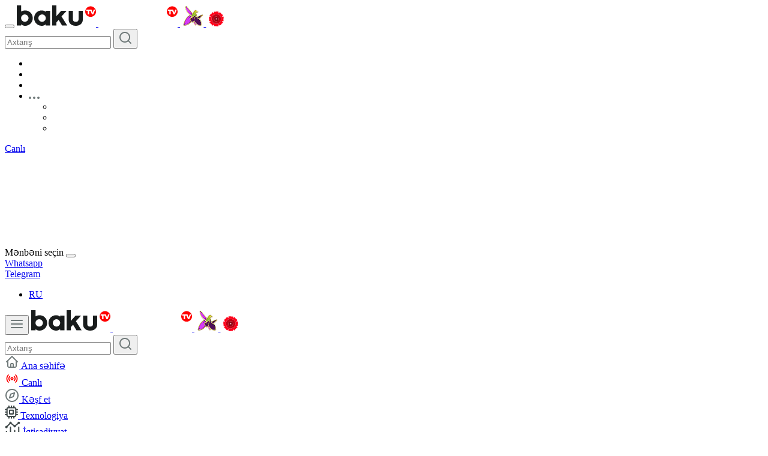

--- FILE ---
content_type: text/html; charset=UTF-8
request_url: https://baku.tv/az/dunyaa/fransa-siyahi-hazirladi-ruslar-nede-ittiham-olunur
body_size: 15185
content:
<!DOCTYPE html>
<html lang="az">
<head>
    <meta charset="UTF-8">
    <meta property="fb:app_id" content="889139637957080"/>
    <meta name="viewport" content="width=device-width, initial-scale=1.0">
            <title>Fransa siyahı hazırladı: ruslar nədə ittiham olunur? | Baku.TV</title>
    
    <meta name="description" property="description" content="Fransa siyahı hazırladı: ruslar nədə ittiham olunur? Bizi WhatsApp-da izləyin ...">
    
    <meta name="keywords" property="keywords" content="Fransa siyahı hazırladı: ruslar nədə ittiham olunur?,BAKU TV,bakutv canlı,baku tv live,canlı baku tv,baku tv xeber,baku tv xəbər,baku tv xeberler,baku tv xəbərlər,son dəqi̇qə xəbərləri̇,xəbərlər bugün,son deqiqe,son xeberler,xəbərlər,son xəbərlər,azerbaycan,gunun xeberleri,son xeber,xeber,xeberlerde bu gun,bu gunun xeberleri,gunun icmalı,xeberler,gundem xeber,gündəm,Fransa,Ruslar,DİN,Deportasiya,İslam,Rusiya vətəndaşı,Jerald Darman,reels">
    
    <meta name="og:title" property="og:title" content="Fransa siyahı hazırladı: ruslar nədə ittiham olunur?">
    
    <meta name="og:description" property="og:description" content="Fransa siyahı hazırladı: ruslar nədə ittiham olunur? Bizi WhatsApp-da izləyin ...">
    
    <meta name="og:image" property="og:image" content="https://baku.tv/storage/posts/large/1698678006-Fk9fp5hDGKg.webp">
    

    <meta name="csrf-token" content="Jlb9CQrJGMdGvoUHTJRVZnCLh86i3kfspwJWSp9x"/>
        <link rel="canonical" href="https://baku.tv/az/dunyaa/fransa-siyahi-hazirladi-ruslar-nede-ittiham-olunur">

        <link rel="canonical" href="https://baku.tv/az/dunyaa/fransa-siyahi-hazirladi-ruslar-nede-ittiham-olunur">

    <meta name="twitter:card" content="summary_large_image"><link rel="apple-touch-icon" sizes="57x57" href="/images/icons/apple-icon-57x57.png">
<link rel="apple-touch-icon" sizes="60x60" href="/images/icons/apple-icon-60x60.png">
<link rel="apple-touch-icon" sizes="72x72" href="/images/icons/apple-icon-72x72.png">
<link rel="apple-touch-icon" sizes="76x76" href="/images/icons/apple-icon-76x76.png">
<link rel="apple-touch-icon" sizes="114x114" href="/images/icons/apple-icon-114x114.png">
<link rel="apple-touch-icon" sizes="120x120" href="/images/icons/apple-icon-120x120.png">
<link rel="apple-touch-icon" sizes="144x144" href="/images/icons/apple-icon-144x144.png">
<link rel="apple-touch-icon" sizes="152x152" href="/images/icons/apple-icon-152x152.png">
<link rel="apple-touch-icon" sizes="180x180" href="/images/icons/apple-icon-180x180.png">
<link rel="icon" type="image/png" sizes="192x192"  href="/images/icons/android-icon-192x192.png">
<link rel="icon" type="image/png" sizes="32x32" href="/images/icons/favicon-32x32.png">
<link rel="icon" type="image/png" sizes="96x96" href="/images/icons/favicon-96x96.png">
<link rel="icon" type="image/png" sizes="16x16" href="/images/icons/favicon-16x16.png">
<link rel="manifest" href="/images/icons/manifest.json">
<meta name="msapplication-TileColor" content="#ffffff">
<meta name="msapplication-TileImage" content="/images/icons/ms-icon-144x144.png">
<meta name="theme-color" content="#ffffff">
    <link rel="stylesheet" href="/assets/frontend/css/app.css?id=5ffeea7261859fee44d1">
    <script type="application/ld+json">
            {
                "@context": "https://schema.org",
                "@type": "NewsArticle",
                "url": "https://baku.tv/az/dunyaa/fransa-siyahi-hazirladi-ruslar-nede-ittiham-olunur",
                "publisher": {
                    "@type": "Organization",
                    "name": "Baku.tv",
                    "logo": "https://baku.tv/assets/frontend/img/logo.svg"
                },
                "author": [{
                "@type": "Person",
                 "url": "https://baku.tv/az/page/about-us"
                          }],
                "headline": "Fransa siyahı hazırladı: ruslar nədə ittiham olunur?",
                "mainEntityOfPage": "https://baku.tv/az/dunyaa/fransa-siyahi-hazirladi-ruslar-nede-ittiham-olunur",
                "articleBody": "Fransa siyahı hazırladı: ruslar nədə ittiham olunur? Bizi WhatsApp-da izləyin ...",
                "image": [  "https://baku.tv/storage/posts/large/1698678006-Fk9fp5hDGKg.webp"  ],
                "datePublished": "2023-10-30T18:04:21+04:00",
                "inLanguage": "az"
        }
        </script>

        <script type="application/ld+json">
            {
                "@context":"https://schema.org",
                "@type":"BreadcrumbList",
                "itemListElement":[
                    {
                        "@type":"ListItem",
                        "position":1,
                        "item":{
                            "@id":"https://baku.tv/az",
                            "name":"Son xəbərlər"
                        }
                    },
                    {
                        "@type":"ListItem",
                        "position":2,
                        "item":{
                            "@id":"https://baku.tv/az/dunyaa/fransa-siyahi-hazirladi-ruslar-nede-ittiham-olunur",
                            "name":"Fransa siyahı hazırladı: ruslar nədə ittiham olunur?"
                        }
                    }
                ]
            }
        </script>
    <script type="application/ld+json">
    {
        "@context":"https://schema.org",
        "@type":"Website",
        "name":"Baku.TV",
        "alternateName":"Baku.TV",
        "url":"",
        "potentialAction": {
            "@type":"SearchAction",
            "target":"/search?query={search_term_string}",
            "query-input":"required name=search_term_string"
        }
    }
</script>

<script type="application/ld+json">
    {
        "@context": "https://schema.org",
        "@type": "NewsMediaOrganization",
        "name": "Baku.TV",
            "url": "",
            "logo": "https://baku.tv/assets/frontend/img/logo.svg",
            "alternateName": "",
            "sameAs": [
                "https://facebook.com/bakutvru",
                "https://www.instagram.com/baku.tv",
                ""
            ],
            "contactPoint": [
                {
                    "@type": "ContactPoint",
                    "telephone": "+99455 202 50 05",
                    "contactType": "customer service",
                    "email": "info@baku.tv",
                    "contactOption": "TollFree",
                    "areaServed": "AZ",
                    "availableLanguage": ["az","ru"]
    }
]
}
</script>
    <script src="https://baku.tv/assets/frontend/js/svg-symbols.js?v=1.1"></script>
<script data-cfasync="false" nonce="e951a2dc-a642-433f-895b-bc3a01601727">try{(function(w,d){!function(j,k,l,m){if(j.zaraz)console.error("zaraz is loaded twice");else{j[l]=j[l]||{};j[l].executed=[];j.zaraz={deferred:[],listeners:[]};j.zaraz._v="5870";j.zaraz._n="e951a2dc-a642-433f-895b-bc3a01601727";j.zaraz.q=[];j.zaraz._f=function(n){return async function(){var o=Array.prototype.slice.call(arguments);j.zaraz.q.push({m:n,a:o})}};for(const p of["track","set","debug"])j.zaraz[p]=j.zaraz._f(p);j.zaraz.init=()=>{var q=k.getElementsByTagName(m)[0],r=k.createElement(m),s=k.getElementsByTagName("title")[0];s&&(j[l].t=k.getElementsByTagName("title")[0].text);j[l].x=Math.random();j[l].w=j.screen.width;j[l].h=j.screen.height;j[l].j=j.innerHeight;j[l].e=j.innerWidth;j[l].l=j.location.href;j[l].r=k.referrer;j[l].k=j.screen.colorDepth;j[l].n=k.characterSet;j[l].o=(new Date).getTimezoneOffset();if(j.dataLayer)for(const t of Object.entries(Object.entries(dataLayer).reduce((u,v)=>({...u[1],...v[1]}),{})))zaraz.set(t[0],t[1],{scope:"page"});j[l].q=[];for(;j.zaraz.q.length;){const w=j.zaraz.q.shift();j[l].q.push(w)}r.defer=!0;for(const x of[localStorage,sessionStorage])Object.keys(x||{}).filter(z=>z.startsWith("_zaraz_")).forEach(y=>{try{j[l]["z_"+y.slice(7)]=JSON.parse(x.getItem(y))}catch{j[l]["z_"+y.slice(7)]=x.getItem(y)}});r.referrerPolicy="origin";r.src="/cdn-cgi/zaraz/s.js?z="+btoa(encodeURIComponent(JSON.stringify(j[l])));q.parentNode.insertBefore(r,q)};["complete","interactive"].includes(k.readyState)?zaraz.init():j.addEventListener("DOMContentLoaded",zaraz.init)}}(w,d,"zarazData","script");window.zaraz._p=async bs=>new Promise(bt=>{if(bs){bs.e&&bs.e.forEach(bu=>{try{const bv=d.querySelector("script[nonce]"),bw=bv?.nonce||bv?.getAttribute("nonce"),bx=d.createElement("script");bw&&(bx.nonce=bw);bx.innerHTML=bu;bx.onload=()=>{d.head.removeChild(bx)};d.head.appendChild(bx)}catch(by){console.error(`Error executing script: ${bu}\n`,by)}});Promise.allSettled((bs.f||[]).map(bz=>fetch(bz[0],bz[1])))}bt()});zaraz._p({"e":["(function(w,d){})(window,document)"]});})(window,document)}catch(e){throw fetch("/cdn-cgi/zaraz/t"),e;};</script></head>
<body data-theme="default">

<div id="svg-container" style="display: none"></div>
<script>
    document.getElementById('svg-container').innerHTML = SVG_SPRITE;
</script>

<div class="wrapper">

            <!-- Navbar -->
<navbar class="custom-navbar">
    <div class="custom-navbar-logo">
        <button class="custom-navbar-toggle">
            <span class="icon-bar icon-bar-top"></span>
            <span class="icon-bar icon-bar-middle"></span>
            <span class="icon-bar icon-bar-bottom"></span>
        </button>
        <a href="https://baku.tv/az">
            <img src="https://baku.tv/assets/frontend/img/logo.svg" alt="Baku.TV" class="default-logo">
            <img src="https://baku.tv/assets/frontend/img/logo-white.svg" alt="Baku.TV" class="dark-logo">
            <img src="https://baku.tv/images/xb64.webp" alt="Xarıbülbül"  style="height: 35px; margin-left: 5px">
                            <img src="/images/20yanvar.svg" style="margin-left: 5px" width="25" alt="20 yanvar">
                    </a>
    </div>

    <div class="custom-navbar-search d-none d-md-block">
        <form action="https://baku.tv/az/search" class="d-flex align-items-center" method="GET">
            <div class="input-group me-3">
                <input type="text" name="query" value="" class="form-control" aria-label="Axtarış" aria-describedby="button-addon2" placeholder="Axtarış">
                <button class="btn" type="submit" id="button-addon2">
                    <svg width="24" height="24" viewBox="0 0 24 24" fill="none" xmlns="http://www.w3.org/2000/svg">
                        <path fill-rule="evenodd" clip-rule="evenodd" d="M11 2C15.9706 2 20 6.02944 20 11C20 13.1248 19.2637 15.0776 18.0323 16.6172L21.7071 20.2929C22.0976 20.6834 22.0976 21.3166 21.7071 21.7071C21.3466 22.0676 20.7794 22.0953 20.3871 21.7903L20.2929 21.7071L16.6172 18.0323C15.0776 19.2637 13.1248 20 11 20C6.02944 20 2 15.9706 2 11C2 6.02944 6.02944 2 11 2ZM11 4C7.13401 4 4 7.13401 4 11C4 14.866 7.13401 18 11 18C14.866 18 18 14.866 18 11C18 7.13401 14.866 4 11 4Z" fill="#6F7979"/>
                    </svg>
                </button>
            </div>
            <!-- <img src="https://baku.tv/images/president-logo-dark.svg" alt="President" height="35" class="default-logo">
             <img src="https://baku.tv/images/president-logo-white.svg" alt="President" height="35" class="dark-logo"> -->
        </form>
    </div>

    <div class="custom-navbar-right">
        <div class="socials d-none d-md-block">
            <ul>
                                    <li>
                        <a href="https://facebook.com/bakutvru" target="_blank" class="custom-icon i-fb"></a>
                    </li>
                                                    <li>
                        <a href="https://www.youtube.com/@bakutv" target="_blank" class="custom-icon i-yt"></a>
                    </li>
                                                    <li>
                        <a href="https://www.instagram.com/baku.tv" class="custom-icon i-instagram" target="_blank"></a>
                    </li>
                                <li>
                    <div class="dropdown">
                        <a href="javascript:void(0);" class="dropdown-toggle no-caret" data-bs-toggle="dropdown" aria-expanded="false">
                            <svg width="18" height="4" viewBox="0 0 18 4" fill="none" xmlns="http://www.w3.org/2000/svg">
                                <path fill-rule="evenodd" clip-rule="evenodd" d="M9 0C10.1046 0 11 0.89543 11 2C11 3.10457 10.1046 4 9 4C7.89543 4 7 3.10457 7 2C7 0.89543 7.89543 0 9 0ZM2 0C3.10457 0 4 0.89543 4 2C4 3.10457 3.10457 4 2 4C0.89543 4 0 3.10457 0 2C0 0.89543 0.89543 0 2 0ZM16 0C17.1046 0 18 0.89543 18 2C18 3.10457 17.1046 4 16 4C14.8954 4 14 3.10457 14 2C14 0.89543 14.8954 0 16 0Z" fill="#6F7979"/>
                            </svg>
                        </a>
                        <ul class="dropdown-menu">
                                                                                                                    <li>
                                    <a href="https://www.tiktok.com/@bakutvofficial" class="dropdown-item custom-icon i-tiktok" target="_blank"></a>
                                </li>
                            
                                                            <li>
                                    <a href="https://apps.apple.com/ru/app/baku-tv/id1579663308" target="_blank" class="dropdown-item custom-icon i-app-store"></a>
                                </li>
                                                                                        <li>
                                    <a href="https://play.google.com/store/apps/details?id=com.rasul.bakutv&amp;hl=ru&amp;gl=US&amp;pli=1" target="_blank" class="dropdown-item custom-icon i-play-store"></a>
                                </li>
                                                                                </ul>
                    </div>
                </li>
            </ul>
        </div>

        <div class="custom-navbar-right-inner">
                            <div class="custom-navbar-right-item d-none d-md-block">
                    <a href="https://baku.tv/az/live" class="live-btn">
                        <div class="ring"></div>
                        <div class="ring"></div>
                        <div class="ring"></div>
                        <span>Canlı</span>
                    </a>
                </div>
                        <div class="custom-navbar-right-item d-none d-md-block">
                <a href="javascript:void(0);" class="news-send-btn">
                    <svg class="svg-icon">
                        <use xlink:href="#svg-video-plus"></use>
                    </svg>
                </a>
                <div class="news-send-area">
                    <div class="news-send-title">
                        <span>Mənbəni seçin</span>
                        <button class="custom-icon i-close"></button>
                    </div>
                    <div class="news-send-content">
                                                    <div class="news-send-item">
                                <a href="//wa.me/+994552025005" target="_blank" class="custom-icon i-wp"> Whatsapp</a>
                            </div>
                                                                            <div class="news-send-item">
                                <a href="//t.me/+994552025005" target="_blank" class="custom-icon i-telegram"> Telegram</a>
                            </div>
                                            </div>
                </div>
            </div>
            <div class="custom-navbar-right-item">
                <a href="javascript:void(0)" class="dark-mode-btn">
                    <span class="custom-icon i-dark dark-icon"></span>
                    <span class="custom-icon i-light light-icon"></span>
                </a>
            </div>
            <div class="custom-navbar-right-item">
                <ul class="lang">
                                                                                                        <li><a href="https://baku.tv/ru">RU</a></li>
                                                            </ul>
            </div>
        </div>
    </div>
</navbar>
    
    <!-- Main -->
    <div class="main-area ">

                    <div class="top-bnr d-md-none">
                <div class="text-center">
                    <ins>
                        <script type="text/javascript">(function () {
                                var rand = Math.floor(Math.random() * 1e9);
                                var adv_1253_iad_div = document.createElement("div");
                                adv_1253_iad_div.setAttribute("id", "adviad-zoneid-1253" + rand);
                                adv_1253_iad_div.style.cssText = "display: flex !important; justify-content: center !important;";
                                document.currentScript.parentElement.appendChild(adv_1253_iad_div);
                                var adv_1253_iad = document.createElement("script");
                                adv_1253_iad.setAttribute("zoneid", 1253);
                                adv_1253_iad.src = "https://newmedia.az/nativebanner/get_ads.js?v=" + new Date().toJSON().slice(0, 10).replace(/-/g, '.');
                                adv_1253_iad.async = true;
                                document.currentScript.parentNode.appendChild(adv_1253_iad);
                            })();</script>
                    </ins>
                </div>
            </div>
        
                    <!-- Sidebar -->
<div class="sidebar ">
    <div class="sidebar-top">
        <div class="sidebar-top-logo d-none d-md-flex align-items-center">
            <button class="sidebar-toggle">
                <svg width="24" height="24" viewBox="0 0 24 24" fill="none" xmlns="http://www.w3.org/2000/svg">
                    <path fill-rule="evenodd" clip-rule="evenodd" d="M21 17C21.5523 17 22 17.4477 22 18C22 18.5523 21.5523 19 21 19H3C2.44772 19 2 18.5523 2 18C2 17.4477 2.44772 17 3 17H21ZM21 11C21.5523 11 22 11.4477 22 12C22 12.5523 21.5523 13 21 13H3C2.44772 13 2 12.5523 2 12C2 11.4477 2.44772 11 3 11H21ZM21 5C21.5523 5 22 5.44772 22 6C22 6.55228 21.5523 7 21 7H3C2.44772 7 2 6.55228 2 6C2 5.44772 2.44772 5 3 5H21Z" fill="#6F7979"/>
                </svg>
            </button>
            <a href="https://baku.tv/az">
                <img src="https://baku.tv/assets/frontend/img/logo.svg" alt="Baku.TV" class="default-logo">
                <img src="https://baku.tv/assets/frontend/img/logo-white.svg" alt="Baku.TV" class="dark-logo">
                <img src="https://baku.tv/images/xb64.webp" alt="Xarıbülbül"  style="height: 35px; margin-left: 5px">
                                    <img src="/images/20yanvar.svg" style="margin-left: 5px" width="25" alt="20 yanvar">
                            </a>
        </div>
        <div class="sidebar-top-search">
            <form action="https://baku.tv/az/search" method="GET">
                <div class="input-group">
                    <input type="text" name="query" class="form-control" aria-label="Axtarış" aria-describedby="button-addon3" placeholder="Axtarış" value="">
                    <button class="btn" type="submit" id="button-addon3">
                        <svg width="24" height="24" viewBox="0 0 24 24" fill="none" xmlns="http://www.w3.org/2000/svg">
                            <path fill-rule="evenodd" clip-rule="evenodd" d="M11 2C15.9706 2 20 6.02944 20 11C20 13.1248 19.2637 15.0776 18.0323 16.6172L21.7071 20.2929C22.0976 20.6834 22.0976 21.3166 21.7071 21.7071C21.3466 22.0676 20.7794 22.0953 20.3871 21.7903L20.2929 21.7071L16.6172 18.0323C15.0776 19.2637 13.1248 20 11 20C6.02944 20 2 15.9706 2 11C2 6.02944 6.02944 2 11 2ZM11 4C7.13401 4 4 7.13401 4 11C4 14.866 7.13401 18 11 18C14.866 18 18 14.866 18 11C18 7.13401 14.866 4 11 4Z" fill="#6F7979"/>
                        </svg>
                    </button>
                </div>
            </form>
        </div>
    </div>
    <div class="sidebar-inner">
        <div class="sidebar-block">
            <div class="sidebar-item">
                <a href="https://baku.tv/az">
                    <span class="sidebar-item-icon">
                        <img src="https://baku.tv/assets/frontend/img/icons/home.svg" alt="home-icon">
                    </span>
                    <span class="sidebar-item-text">Ana səhifə</span>
                </a>
            </div>
            <div class="sidebar-item">
                <a href="https://baku.tv/az/live">
                    <span class="sidebar-item-icon">
                        <img src="https://baku.tv/assets/frontend/img/icons/stream.svg" alt="stream-icon">
                    </span>
                    <span class="sidebar-item-text">Canlı</span>
                </a>
            </div>
        </div>

                    <div class="sidebar-block">
                <div class="sidebar-item">
                    <a href="https://baku.tv/az/explore">
                        <span class="sidebar-item-icon">
                            <img src="https://baku.tv/assets/frontend/img/icons/compass.svg" alt="compass-icon">
                        </span>
                        <span class="sidebar-item-text">Kəşf et</span>
                    </a>
                </div>
                                                        <div class="sidebar-item">
                        <a href="https://baku.tv/az/texnologiya">
                            <span class="sidebar-item-icon">
                                <img src="https://baku.tv/storage/categories/vGQFvrOn7pPnQuVi5lxYleoGic2izaNjSnpoblfr.svg" data-darkIcon="https://baku.tv/storage/categories/vGQFvrOn7pPnQuVi5lxYleoGic2izaNjSnpoblfr.svg" alt="icon">
                            </span>
                            <span class="sidebar-item-text">Texnologiya</span>
                        </a>
                    </div>
                                                        <div class="sidebar-item">
                        <a href="https://baku.tv/az/iqtisadiyyat">
                            <span class="sidebar-item-icon">
                                <img src="https://baku.tv/storage/categories/J4roiZcXDIzOzbX1A0mUqYYz1uI8QQbfVCmx5LQe.svg" data-darkIcon="https://baku.tv/storage/categories/J4roiZcXDIzOzbX1A0mUqYYz1uI8QQbfVCmx5LQe.svg" alt="icon">
                            </span>
                            <span class="sidebar-item-text">İqtisadiyyat</span>
                        </a>
                    </div>
                                                        <div class="sidebar-item">
                        <a href="https://baku.tv/az/siyaset">
                            <span class="sidebar-item-icon">
                                <img src="https://baku.tv/storage/categories/2UPkSY2yOBU0LK3sniPkXzrwQ10Jsws5eZQLiURL.svg" data-darkIcon="https://baku.tv/storage/categories/2UPkSY2yOBU0LK3sniPkXzrwQ10Jsws5eZQLiURL.svg" alt="icon">
                            </span>
                            <span class="sidebar-item-text">Siyasət</span>
                        </a>
                    </div>
                                                        <div class="sidebar-item">
                        <a href="https://baku.tv/az/cemiyyet">
                            <span class="sidebar-item-icon">
                                <img src="https://baku.tv/storage/categories/o8inWhCIfaYzPvBfvrIfpq65PwJBBZasU9f2dyaz.svg" data-darkIcon="https://baku.tv/storage/categories/o8inWhCIfaYzPvBfvrIfpq65PwJBBZasU9f2dyaz.svg" alt="icon">
                            </span>
                            <span class="sidebar-item-text">Cəmiyyət</span>
                        </a>
                    </div>
                                                        <div class="sidebar-item">
                        <a href="https://baku.tv/az/sorgu">
                            <span class="sidebar-item-icon">
                                <img src="https://baku.tv/storage/categories/WxPiaRBON1z4LIN7IDE6t1AS0yYDPpyBAF9jQdW1.svg" data-darkIcon="https://baku.tv/storage/categories/WxPiaRBON1z4LIN7IDE6t1AS0yYDPpyBAF9jQdW1.svg" alt="icon">
                            </span>
                            <span class="sidebar-item-text">Sorğu</span>
                        </a>
                    </div>
                                                        <div class="sidebar-item">
                        <a href="https://baku.tv/az/idman">
                            <span class="sidebar-item-icon">
                                <img src="https://baku.tv/storage/categories/ugcT3X5X7C6LPwI1TKAU55VHqlVrAbisQCgjgsMz.svg" data-darkIcon="https://baku.tv/storage/categories/ugcT3X5X7C6LPwI1TKAU55VHqlVrAbisQCgjgsMz.svg" alt="icon">
                            </span>
                            <span class="sidebar-item-text">İdman</span>
                        </a>
                    </div>
                                                        <div class="sidebar-item">
                        <a href="https://baku.tv/az/hadise">
                            <span class="sidebar-item-icon">
                                <img src="https://baku.tv/storage/categories/3trov0P7CtoEkzXtJadf5IxYUwrWhIsRkcViVjGz.svg" data-darkIcon="https://baku.tv/storage/categories/3trov0P7CtoEkzXtJadf5IxYUwrWhIsRkcViVjGz.svg" alt="icon">
                            </span>
                            <span class="sidebar-item-text">Hadisə</span>
                        </a>
                    </div>
                                                        <div class="sidebar-item">
                        <a href="https://baku.tv/az/dunyaa">
                            <span class="sidebar-item-icon">
                                <img src="https://baku.tv/storage/categories/sHJWl5Q9iLFqWVDinj2Zi5X4rsp4zTxYhEHfmCT1.svg" data-darkIcon="https://baku.tv/storage/categories/sHJWl5Q9iLFqWVDinj2Zi5X4rsp4zTxYhEHfmCT1.svg" alt="icon">
                            </span>
                            <span class="sidebar-item-text">Dünya</span>
                        </a>
                    </div>
                                                        <div class="sidebar-item">
                        <a href="https://baku.tv/az/pressreliz">
                            <span class="sidebar-item-icon">
                                <img src="https://baku.tv/storage/categories/UouphncX5vqO7PGvXLIAXy4EGFW8o9TEqyZIwlHa.svg" data-darkIcon="https://baku.tv/storage/categories/UouphncX5vqO7PGvXLIAXy4EGFW8o9TEqyZIwlHa.svg" alt="icon">
                            </span>
                            <span class="sidebar-item-text">Press reliz</span>
                        </a>
                    </div>
                
                            </div>
        
                    <div class="sidebar-block">
                <div class="sidebar-item">
                    <a href="#">
                        <span class="sidebar-item-icon">
                            <img src="https://baku.tv/assets/frontend/img/icons/channels.svg" alt="channels-icon">
                        </span>
                        <span class="sidebar-item-text">Verilişlər</span>

                    </a>
                </div>
                                    <div class="sidebar-item">
                        <a href="https://baku.tv/az/channel/arzunun-vaxti">
                            <span class="sidebar-item-icon colored">
                                <img src="https://baku.tv/assets/frontend/img/icons/channel-purple-icon.svg" alt="icon">
                            </span>
                            <span class="sidebar-item-text">Arzunun vaxtı</span>
                        </a>
                    </div>
                                    <div class="sidebar-item">
                        <a href="https://baku.tv/az/channel/plcuvtb-aac4ecd18673f84eb7979fb49a6e60cc">
                            <span class="sidebar-item-icon colored">
                                <img src="https://baku.tv/assets/frontend/img/icons/channel-purple-icon.svg" alt="icon">
                            </span>
                            <span class="sidebar-item-text">Qapqara</span>
                        </a>
                    </div>
                                    <div class="sidebar-item">
                        <a href="https://baku.tv/az/channel/yeni-bir-seher">
                            <span class="sidebar-item-icon colored">
                                <img src="https://baku.tv/assets/frontend/img/icons/channel-purple-icon.svg" alt="icon">
                            </span>
                            <span class="sidebar-item-text">Yeni bir səhər</span>
                        </a>
                    </div>
                                    <div class="sidebar-item">
                        <a href="https://baku.tv/az/channel/plcuvtb-676a3e9d7e124c222fb31d4628cdcfa6">
                            <span class="sidebar-item-icon colored">
                                <img src="https://baku.tv/assets/frontend/img/icons/channel-purple-icon.svg" alt="icon">
                            </span>
                            <span class="sidebar-item-text">Analitik baxış</span>
                        </a>
                    </div>
                                    <div class="sidebar-item">
                        <a href="https://baku.tv/az/channel/plcuvtb-e71e7cbb7db55cbdfcc6a53f104ef14e">
                            <span class="sidebar-item-icon colored">
                                <img src="https://baku.tv/assets/frontend/img/icons/channel-purple-icon.svg" alt="icon">
                            </span>
                            <span class="sidebar-item-text">Aktual gündəm</span>
                        </a>
                    </div>
                                    <div class="sidebar-item">
                        <a href="https://baku.tv/az/channel/plcuvtb-1c14f1223bd787be3c8c9afb8fdd4a0a">
                            <span class="sidebar-item-icon colored">
                                <img src="https://baku.tv/assets/frontend/img/icons/channel-purple-icon.svg" alt="icon">
                            </span>
                            <span class="sidebar-item-text">Global Panorama</span>
                        </a>
                    </div>
                                    <div class="sidebar-item">
                        <a href="https://baku.tv/az/channel/plcuvtb-42016b0901102172cb971286dcc1e517">
                            <span class="sidebar-item-icon colored">
                                <img src="https://baku.tv/assets/frontend/img/icons/channel-purple-icon.svg" alt="icon">
                            </span>
                            <span class="sidebar-item-text">MİNİFUTBOL 2025</span>
                        </a>
                    </div>
                                    <div class="sidebar-item">
                        <a href="https://baku.tv/az/channel/plcuvtb-b0ffb7e7714b007347e9de08f350a2dc">
                            <span class="sidebar-item-icon colored">
                                <img src="https://baku.tv/assets/frontend/img/icons/channel-purple-icon.svg" alt="icon">
                            </span>
                            <span class="sidebar-item-text">Bizdən nə danışırlar?</span>
                        </a>
                    </div>
                                    <div class="sidebar-item">
                        <a href="https://baku.tv/az/channel/plcuvtb-065d4fa0214e9d127471fbde4f19c52d">
                            <span class="sidebar-item-icon colored">
                                <img src="https://baku.tv/assets/frontend/img/icons/channel-purple-icon.svg" alt="icon">
                            </span>
                            <span class="sidebar-item-text">24 saat</span>
                        </a>
                    </div>
                                    <div class="sidebar-item">
                        <a href="https://baku.tv/az/channel/resmiler">
                            <span class="sidebar-item-icon colored">
                                <img src="https://baku.tv/assets/frontend/img/icons/channel-purple-icon.svg" alt="icon">
                            </span>
                            <span class="sidebar-item-text">Rəsmilər</span>
                        </a>
                    </div>
                                    <div class="sidebar-item">
                        <a href="https://baku.tv/az/channel/PLcuvtB_9a3a66bb7af06cf14fda7edf0f0ac797">
                            <span class="sidebar-item-icon colored">
                                <img src="https://baku.tv/assets/frontend/img/icons/channel-purple-icon.svg" alt="icon">
                            </span>
                            <span class="sidebar-item-text">Rəsmi cavab</span>
                        </a>
                    </div>
                                    <div class="sidebar-item">
                        <a href="https://baku.tv/az/channel/qarabag-xronikasi">
                            <span class="sidebar-item-icon colored">
                                <img src="https://baku.tv/assets/frontend/img/icons/channel-purple-icon.svg" alt="icon">
                            </span>
                            <span class="sidebar-item-text">Qarabağ xronikası</span>
                        </a>
                    </div>
                                    <div class="sidebar-item">
                        <a href="https://baku.tv/az/channel/PLcuvtB_e4e6a9db8e8d50614e1b27787681264a">
                            <span class="sidebar-item-icon colored">
                                <img src="https://baku.tv/assets/frontend/img/icons/channel-purple-icon.svg" alt="icon">
                            </span>
                            <span class="sidebar-item-text">Hərbi xronika</span>
                        </a>
                    </div>
                                    <div class="sidebar-item">
                        <a href="https://baku.tv/az/channel/aydin-tarix">
                            <span class="sidebar-item-icon colored">
                                <img src="https://baku.tv/assets/frontend/img/icons/channel-purple-icon.svg" alt="icon">
                            </span>
                            <span class="sidebar-item-text">Aydın tarix</span>
                        </a>
                    </div>
                                    <div class="sidebar-item">
                        <a href="https://baku.tv/az/channel/plcuvtb-a0807c7d66d7cf8609f57f7c4dcc638d">
                            <span class="sidebar-item-icon colored">
                                <img src="https://baku.tv/assets/frontend/img/icons/channel-purple-icon.svg" alt="icon">
                            </span>
                            <span class="sidebar-item-text">Qərbi Azərbaycan xronikası</span>
                        </a>
                    </div>
                                    <div class="sidebar-item">
                        <a href="https://baku.tv/az/channel/plcuvtb-e2fd7c6be5cef48eb7493f062362ac1a">
                            <span class="sidebar-item-icon colored">
                                <img src="https://baku.tv/assets/frontend/img/icons/channel-purple-icon.svg" alt="icon">
                            </span>
                            <span class="sidebar-item-text">Sonuncu şahid</span>
                        </a>
                    </div>
                                    <div class="sidebar-item">
                        <a href="https://baku.tv/az/channel/plcuvtb-771722621c8fcd9e70b4d4862ccc48df">
                            <span class="sidebar-item-icon colored">
                                <img src="https://baku.tv/assets/frontend/img/icons/channel-purple-icon.svg" alt="icon">
                            </span>
                            <span class="sidebar-item-text">Retro Baku</span>
                        </a>
                    </div>
                                    <div class="sidebar-item">
                        <a href="https://baku.tv/az/channel/o-vaxtlar">
                            <span class="sidebar-item-icon colored">
                                <img src="https://baku.tv/assets/frontend/img/icons/channel-purple-icon.svg" alt="icon">
                            </span>
                            <span class="sidebar-item-text">O vaxtlar</span>
                        </a>
                    </div>
                                    <div class="sidebar-item">
                        <a href="https://baku.tv/az/channel/PLcuvtB_573361e060773ec7132fb7ee1901aade">
                            <span class="sidebar-item-icon colored">
                                <img src="https://baku.tv/assets/frontend/img/icons/channel-purple-icon.svg" alt="icon">
                            </span>
                            <span class="sidebar-item-text">Amin</span>
                        </a>
                    </div>
                                    <div class="sidebar-item">
                        <a href="https://baku.tv/az/channel/oralarda-necedir">
                            <span class="sidebar-item-icon colored">
                                <img src="https://baku.tv/assets/frontend/img/icons/channel-purple-icon.svg" alt="icon">
                            </span>
                            <span class="sidebar-item-text">Oralarda necədir?</span>
                        </a>
                    </div>
                                    <div class="sidebar-item">
                        <a href="https://baku.tv/az/channel/PLcuvtB_90504d3cbfa137c1812dc136e1e9fb8a">
                            <span class="sidebar-item-icon colored">
                                <img src="https://baku.tv/assets/frontend/img/icons/channel-purple-icon.svg" alt="icon">
                            </span>
                            <span class="sidebar-item-text">Kəndinə qayıt</span>
                        </a>
                    </div>
                                    <div class="sidebar-item">
                        <a href="https://baku.tv/az/channel/PLcuvtB_13896aeeb4b50d8c1fe5cd2c238bc489">
                            <span class="sidebar-item-icon colored">
                                <img src="https://baku.tv/assets/frontend/img/icons/channel-purple-icon.svg" alt="icon">
                            </span>
                            <span class="sidebar-item-text">Necə olmalıdır?</span>
                        </a>
                    </div>
                                    <div class="sidebar-item">
                        <a href="https://baku.tv/az/channel/plcuvtb-08ee0826ba19bc5372128c95807c4757">
                            <span class="sidebar-item-icon colored">
                                <img src="https://baku.tv/assets/frontend/img/icons/channel-purple-icon.svg" alt="icon">
                            </span>
                            <span class="sidebar-item-text">Baku Med</span>
                        </a>
                    </div>
                                    <div class="sidebar-item">
                        <a href="https://baku.tv/az/channel/arasdirma">
                            <span class="sidebar-item-icon colored">
                                <img src="https://baku.tv/assets/frontend/img/icons/channel-purple-icon.svg" alt="icon">
                            </span>
                            <span class="sidebar-item-text">Araşdırma</span>
                        </a>
                    </div>
                                            </div>
        
        <div class="sidebar-block">
            <div class="sidebar-item">
                <a href="https://baku.tv/az/shorts">
                    <span class="sidebar-item-icon">
                        <img src="https://baku.tv/assets/frontend/img/icons/instagram.svg" alt="Shorts">
                    </span>
                    <span class="sidebar-item-text">Shorts</span>

                </a>
            </div>
        </div>
    </div>

    <div class="sidebar-inner menu-sm">
        <div class="sidebar-block">
            <div class="sidebar-item">
                <a href="https://baku.tv/az">
                    <span class="sidebar-item-icon">
                        <img src="https://baku.tv/assets/frontend/img/icons/home.svg" alt="home-icon">
                    </span>
                    <span class="sidebar-item-text">Ana səhifə</span>
                </a>
            </div>
            <div class="sidebar-item">
                <a href="https://baku.tv/az/live">
                    <span class="sidebar-item-icon colored">
                        <img src="https://baku.tv/assets/frontend/img/icons/stream.svg" alt="stream-icon">
                    </span>
                    <span class="sidebar-item-text">Canlı</span>
                </a>
            </div>
            <div class="sidebar-item">
                <a href="https://baku.tv/az/explore">
                    <span class="sidebar-item-icon">
                        <img src="https://baku.tv/assets/frontend/img/icons/compass.svg" alt="compass-icon">
                    </span>
                    <span class="sidebar-item-text">Kəşf et</span>
                </a>
            </div>
            <div class="sidebar-item">
                <a href="https://baku.tv/az/shorts">
                    <span class="sidebar-item-icon">
                        <img src="https://baku.tv/assets/frontend/img/icons/instagram.svg" alt="Shorts">
                    </span>
                    <span class="sidebar-item-text">Shorts</span>
                </a>
            </div>
        </div>
    </div>
</div>
        
            <link rel="stylesheet" href="/assets/frontend/css/player.css?id=7fcd337cbaffed29eeb0">
    <img src="https://baku.tv/images/views.png?id=105328&amp;lang=az&amp;x=1768818615.7833" width="1" height="1" style="display: none;">
    <!-- Live content -->
    <div class="content-area">
        <div class="post-detail">
            <div class="post-detail-container">

                <div class="post-detail-left">
                    <div class="post-detail-top">
                        <div class="section-heading remove-line mb-0">
                            <img src="https://baku.tv/assets/frontend/img/logo.svg" alt="Baku.TV" class="default-logo">
                            <img src="https://baku.tv/assets/frontend/img/logo-white.svg" alt="Baku.TV" class="dark-logo">
                            <span><a href="https://baku.tv/az/dunyaa">Dünya</a></span>
                        </div>
                                                    <div class="choose-video-player d-flex">
                                <span>Pleyeri seçin:</span>
                                <div class="video-players d-flex">
                                                                            <div class="video-player active">
                                            <input type="radio" class="btn-check" name="video-player" id="p-youtube"
                                                   value="youtube" autocomplete="off" checked>
                                            <label for="p-youtube">
                                                <svg width="20" height="20" viewBox="0 0 20 20" fill="none"
                                                     xmlns="http://www.w3.org/2000/svg">
                                                    <g clip-path="url(#clip0_684_16905)">
                                                        <path fill-rule="evenodd" clip-rule="evenodd"
                                                              d="M9.99987 2.5C9.99987 2.5 9.99999 2.5 9.99999 3.33333L9.99998 4.16667L9.93709 4.16676C9.8954 4.16685 9.8338 4.16704 9.75474 4.16741C9.59662 4.16815 9.36874 4.16963 9.09067 4.17261C8.5342 4.17856 7.7783 4.19046 6.97891 4.21422C6.17818 4.23801 5.34049 4.27351 4.61842 4.32618C3.87833 4.38016 3.32842 4.448 3.05445 4.52016C2.80553 4.59167 2.57964 4.72711 2.39927 4.91305C2.22333 5.09444 2.09674 5.31766 2.03133 5.56146C1.78171 6.95614 1.65964 8.37068 1.66664 9.78755L1.66669 9.7969C1.65776 11.2196 1.77891 12.6401 2.02872 14.0406C2.10091 14.272 2.22876 14.4823 2.4013 14.6531C2.58206 14.832 2.80577 14.9614 3.05094 15.0289C3.32371 15.1014 3.87515 15.1696 4.61842 15.2238C5.34049 15.2765 6.17818 15.312 6.97891 15.3358C7.7783 15.3595 8.5342 15.3714 9.09067 15.3774C9.36874 15.3804 9.59661 15.3819 9.75474 15.3826C9.8338 15.383 9.8954 15.3831 9.93709 15.3832H10.0629C10.1046 15.3831 10.1662 15.383 10.2452 15.3826C10.4034 15.3819 10.6312 15.3804 10.9093 15.3774C11.4658 15.3714 12.2217 15.3595 13.0211 15.3358C13.8218 15.312 14.6595 15.2765 15.3816 15.2238C16.1216 15.1698 16.6716 15.102 16.9455 15.0298C17.1944 14.9583 17.4203 14.8229 17.6007 14.6369C17.7766 14.4556 17.9032 14.2323 17.9686 13.9886C18.2163 12.6045 18.3384 11.2008 18.3333 9.79466L18.3333 9.78643C18.3423 8.35881 18.2202 6.9334 17.9687 5.52814C17.9032 5.28433 17.7767 5.06111 17.6007 4.87972C17.4224 4.6959 17.1996 4.56144 16.9541 4.48931C16.6708 4.42267 16.1188 4.36123 15.3868 4.31248C14.6633 4.2643 13.8244 4.23185 13.0232 4.21011C12.2232 4.1884 11.4668 4.17753 10.9101 4.1721C10.6318 4.16938 10.4038 4.16802 10.2456 4.16734L10.063 4.16675L9.99998 4.16667L9.99999 3.33333C9.99999 2.5 9.99987 2.5 9.99987 2.5L10.0664 2.50009C10.1093 2.50017 10.1723 2.50035 10.2527 2.50069C10.4136 2.50138 10.6447 2.50276 10.9264 2.50551C11.4894 2.51101 12.2559 2.52201 13.0684 2.54406C13.8797 2.56607 14.743 2.59924 15.4975 2.6495C16.2306 2.69832 16.9262 2.76681 17.3643 2.87379C17.3741 2.87617 17.3838 2.87874 17.3935 2.88147C17.9269 3.03238 18.4111 3.32139 18.797 3.71929C19.183 4.11719 19.4571 4.60991 19.5917 5.14766L18.7833 5.35L19.6034 5.20207C19.8767 6.71684 20.0094 8.2536 20 9.79278C20.0052 11.3089 19.8725 12.8224 19.6034 14.3145C19.6001 14.3328 19.5962 14.351 19.5917 14.369C19.4571 14.9068 19.183 15.3995 18.797 15.7974C18.4111 16.1953 17.9269 16.4843 17.3935 16.6352L17.382 16.6384C16.9372 16.7573 16.2355 16.8326 15.5028 16.8861C14.7467 16.9412 13.8823 16.9776 13.0706 17.0017C12.2575 17.0259 11.4904 17.0379 10.9271 17.044C10.6453 17.047 10.4141 17.0485 10.2531 17.0492C10.1725 17.0496 10.1096 17.0498 10.0666 17.0499L10.0004 17.05L9.93341 17.0499C9.89042 17.0498 9.82744 17.0496 9.74692 17.0492C9.58591 17.0485 9.35467 17.047 9.07284 17.044C8.50952 17.0379 7.74251 17.0259 6.9294 17.0017C6.11763 16.9776 5.25323 16.9412 4.49718 16.8861C3.76443 16.8326 3.06273 16.7573 2.61802 16.6384L2.61339 16.6371C2.09083 16.4942 1.61398 16.2188 1.22891 15.8377C0.843846 15.4566 0.563578 14.9826 0.415189 14.4616C0.407657 14.4351 0.401438 14.4083 0.396556 14.3813C0.123357 12.8667 -0.00939977 11.3301 -2.44046e-05 9.79111C-0.00728629 8.26363 0.12546 6.7387 0.39655 5.23544C0.399845 5.21717 0.403751 5.19901 0.408259 5.18099C0.542858 4.64324 0.816984 4.15053 1.20295 3.75262C1.58892 3.35472 2.07305 3.06572 2.60646 2.91481L2.61802 2.91163C3.06273 2.79269 3.76443 2.71737 4.49718 2.66393C5.25323 2.60878 6.11763 2.57241 6.9294 2.54828C7.74251 2.52412 8.50952 2.51206 9.07284 2.50604C9.35467 2.50302 9.58591 2.50151 9.74692 2.50076C9.82744 2.50038 9.89042 2.50019 9.93341 2.5001L9.99987 2.5Z"
                                                              fill="#FF0000"/>
                                                        <path fill-rule="evenodd" clip-rule="evenodd"
                                                              d="M7.70582 6.34634C7.96233 6.19712 8.27884 6.19558 8.53679 6.34228L13.3285 9.06728C13.5889 9.21541 13.7498 9.492 13.7498 9.79166C13.7498 10.0913 13.5889 10.3679 13.3285 10.5161L8.53679 13.2411C8.27884 13.3877 7.96233 13.3862 7.70582 13.237C7.44931 13.0878 7.2915 12.8134 7.2915 12.5167V7.06666C7.2915 6.76991 7.44931 6.49555 7.70582 6.34634ZM8.95817 8.49924V11.0841L11.2308 9.79166L8.95817 8.49924Z"
                                                              fill="#FF0000"/>
                                                    </g>
                                                    <defs>
                                                        <clipPath id="clip0_684_16905">
                                                            <rect width="20" height="20" fill="white"/>
                                                        </clipPath>
                                                    </defs>
                                                </svg>
                                                youtube                                            </label>
                                        </div>
                                                                                                        </div>
                            </div>
                        

                    </div>

                    <div class="post-video-img ratio ratio-16x9">
                                                    <div id="player-youtube" class="player-area">
                                <iframe
                                    src='https://www.youtube.com/embed/Fk9fp5hDGKg?enablejsapi=1&autoplay=1'
                                    width='100%'
                                    height='100%'
                                    frameborder='0'
                                    scrolling='no'
                                    allow='autoplay; encrypted-media'
                                    allowfullscreen>
                                </iframe>
                            </div>
                                                                                            </div>

                    <div class="post-detail-content">
                        <div class="d-flex flex-column-reverse flex-wrap flex-md-row">
                            <div class="post-detail-content-inner">
                                <div class="post-detail-title">
                                    <h1>Fransa siyahı hazırladı: ruslar nədə ittiham olunur?</h1>
                                </div>
                                <div class="post-detail-meta">
                                    <span>30 oktyabr 2023</span>
                                                                            <span>242 baxış</span>
                                                                    </div>
                                <div class="post-detail-desc">
                                    <p>Fransa hakimiyyəti radikal islama bağlılıqda ş&uuml;bhəli bilinən 40-a yaxın Rusiya vətəndaşının deportasiyası prosesinə başlamaq niyyətindədir.</p> <p>Bu barədə Fransa Daxili İşlər Nazirliyinin rəhbəri Cerald Darmanen bildirib.</p> <p>&ldquo;Biz radikallaşma ş&uuml;bhəsi ilə x&uuml;susilə yaxından izlədiyimiz 39 Rusiya vətəndaşının siyahısını tərtib etmişik&rdquo;, &ndash; o izah edib.</p> <p>Fransa DİN-in məlumatına g&ouml;rə, Paris indi deportasiya olunmuş rusları qəbul etmək &uuml;&ccedil;&uuml;n Moskvanın razılığını g&ouml;zləyir.</p> <p>Məlumdur ki, Rusiya hakimiyyəti Fransadan qovulmağa hazırlaşan vətəndaşları m&uuml;əyyən etməyə nail olub. Hələlik Rusiya vətəndaşlarının Fransadan deportasiyasının vaxtı məlum deyil.</p> <p>"Ukraynada m&uuml;naqişə başlamazdan əvvəl biz bir &ccedil;ox Rusiya vətəndaşını deportasiya etdik", &ndash; C.Darmanen vurğulayıb.</p> <p>Bundan əvvəl Dağıstanda &ouml;z&uuml;n&uuml; FTX agenti adlandıran şəxs Polşadan deportasiya edilib. Adama Şengen zonasında qalmaq qadağan edilib.</p> <p>Daha əvvəl Almaniyada İsrail xalqına h&uuml;cumu qeyd edən insanların deportasiyasını m&uuml;zakirə etməyə başlamışdılar.</p>
                                </div>
                            </div>
                            <div class="s-box w-100">

                                                                    <div class="tags-area d-block d-md-none swiper">
                                        <div class="tags-area-inner swiper-wrapper">
                                                                                            <div class="tag-item swiper-slide">
                                                    <a href="https://baku.tv/az/tag/fransa">#Fransa</a>
                                                </div>
                                                                                            <div class="tag-item swiper-slide">
                                                    <a href="https://baku.tv/az/tag/fransa-din">#Fransa DİN</a>
                                                </div>
                                                                                            <div class="tag-item swiper-slide">
                                                    <a href="https://baku.tv/az/tag/cerald-darmanen">#Cerald Darmanen</a>
                                                </div>
                                                                                            <div class="tag-item swiper-slide">
                                                    <a href="https://baku.tv/az/tag/paris">#Paris</a>
                                                </div>
                                                                                            <div class="tag-item swiper-slide">
                                                    <a href="https://baku.tv/az/tag/ruslarin-deportasiyasi">#Rusların deportasiyası</a>
                                                </div>
                                                                                    </div>
                                    </div>
                                
                                <div class="url-box">
                                    <input type="text" value="https://baku.tv/az/id-105328"
                                           readonly>
                                    <span>Kopyalandı</span>
                                    <button class="copy-url-btn">
                                        <svg width="24" height="24" viewBox="0 0 24 24" fill="none"
                                             xmlns="http://www.w3.org/2000/svg">
                                            <path fill-rule="evenodd" clip-rule="evenodd"
                                                  d="M11 10C10.4477 10 10 10.4477 10 11V20C10 20.5523 10.4477 21 11 21H20C20.5523 21 21 20.5523 21 20V11C21 10.4477 20.5523 10 20 10H11ZM8 11C8 9.34315 9.34315 8 11 8H20C21.6569 8 23 9.34315 23 11V20C23 21.6569 21.6569 23 20 23H11C9.34315 23 8 21.6569 8 20V11Z"
                                                  fill="#6F7979"/>
                                            <path fill-rule="evenodd" clip-rule="evenodd"
                                                  d="M4 3C3.73478 3 3.48043 3.10536 3.29289 3.29289C3.10536 3.48043 3 3.73478 3 4V13C3 13.2652 3.10536 13.5196 3.29289 13.7071C3.48043 13.8946 3.73478 14 4 14H5C5.55228 14 6 14.4477 6 15C6 15.5523 5.55228 16 5 16H4C3.20435 16 2.44129 15.6839 1.87868 15.1213C1.31607 14.5587 1 13.7956 1 13V4C1 3.20435 1.31607 2.44129 1.87868 1.87868C2.44129 1.31607 3.20435 1 4 1H13C13.7956 1 14.5587 1.31607 15.1213 1.87868C15.6839 2.44129 16 3.20435 16 4V5C16 5.55228 15.5523 6 15 6C14.4477 6 14 5.55228 14 5V4C14 3.73478 13.8946 3.48043 13.7071 3.29289C13.5196 3.10536 13.2652 3 13 3H4Z"
                                                  fill="#6F7979"/>
                                        </svg>
                                    </button>
                                </div>

                                <div class="socials">
                                    <ul>
                                        <li>
                                            <a href="https://www.facebook.com/sharer/sharer.php?u=https://baku.tv/az/dunyaa/fransa-siyahi-hazirladi-ruslar-nede-ittiham-olunur"
                                               target="_blank" class="custom-icon i-fb"></a>
                                        </li>
                                        <li>
                                            <a href="https://www.youtube.com/channel/UCINwqO8Scgq___xJAVjfn7g"
                                               target="_blank" class="custom-icon i-yt"></a>
                                        </li>
                                        <li>
                                            <a href="https://telegram.me/share/url?url=https://baku.tv/az/dunyaa/fransa-siyahi-hazirladi-ruslar-nede-ittiham-olunur" target="_blank"
                                               class="custom-icon i-telegram"></a>
                                        </li>
                                        <li>
                                            <a href="https://twitter.com/intent/tweet?text=Fransa siyahı hazırladı: ruslar nədə ittiham olunur?&url=https://baku.tv/az/dunyaa/fransa-siyahi-hazirladi-ruslar-nede-ittiham-olunur"
                                               target="_blank" class="custom-icon i-twitter"></a>
                                        </li>
                                        <li>
                                            <a href=https://www.linkedin.com/shareArticle?url=https://baku.tv/az/dunyaa/fransa-siyahi-hazirladi-ruslar-nede-ittiham-olunur&title=Fransa siyahı hazırladı: ruslar nədə ittiham olunur?"
                                               target="_blank" class="custom-icon i-in"></a>
                                        </li>
                                        <li>
                                            <a href="https://api.whatsapp.com/send?text=Fransa siyahı hazırladı: ruslar nədə ittiham olunur?-https://baku.tv/az/dunyaa/fransa-siyahi-hazirladi-ruslar-nede-ittiham-olunur"
                                               target="_blank" class="custom-icon i-wp"></a>
                                        </li>
                                    </ul>
                                </div>

                            </div>
                        </div>
                    </div>
                                            <div class="tags-area swiper">
                            <div class="tags-area-inner swiper-wrapper">
                                                                    <div class="tag-item swiper-slide">
                                        <a href="https://baku.tv/az/tag/fransa">#Fransa</a>
                                    </div>
                                                                    <div class="tag-item swiper-slide">
                                        <a href="https://baku.tv/az/tag/fransa-din">#Fransa DİN</a>
                                    </div>
                                                                    <div class="tag-item swiper-slide">
                                        <a href="https://baku.tv/az/tag/cerald-darmanen">#Cerald Darmanen</a>
                                    </div>
                                                                    <div class="tag-item swiper-slide">
                                        <a href="https://baku.tv/az/tag/paris">#Paris</a>
                                    </div>
                                                                    <div class="tag-item swiper-slide">
                                        <a href="https://baku.tv/az/tag/ruslarin-deportasiyasi">#Rusların deportasiyası</a>
                                    </div>
                                                            </div>
                        </div>
                                        <div class="tag-detail">
    <div class="tag-detail__left-circle"></div>
    <h3 class="tag-detail__title">#Fransa teqi istifadə olunub</h3>
    <ul class="tag-detail__list">
                <li>
            <a href="https://baku.tv/az/dunyaa/qrenlandiya-uzerinde-telim-ucuslari-kecirilib">    Qrenlandiya üzərində təlim uçuşları keçirilib</a>
        </li>
                <li>
            <a href="https://baku.tv/az/dunyaa/resmi-paris-herbi-ittifaqi-terk-edir-nato-ucun-sonun-baslangicidir-baku-tv-canli">    Rəsmi Paris hərbi ittifaqı tərk edir? | NATO üçün sonun başlanğıcıdır? - Baku TV CANLI</a>
        </li>
                <li>
            <a href="https://baku.tv/az/dunyaa/fransadan-abs-ye-qarsi-sert-addim-qrenlandiya-meselesinde-gerginlik-artdi-baku-tv">    Fransadan ABŞ-yə qarşı sərt addım | Qrenlandiya məsələsində gərginlik artdı - Baku TV</a>
        </li>
                <li>
            <a href="https://baku.tv/az/dunyaa/beynelxalq-huquq-guce-uduzur-makron-cixisinda-neleri-aciqladi-baku-tv">    Beynəlxalq hüquq gücə uduzur | Makron çıxışında nələri açıqladı? - Baku TV</a>
        </li>
                <li>
            <a href="https://baku.tv/az/dunyaa/parisin-nikbin-beyanatlari-senedde-eksini-tapmir">    Parisin nikbin bəyanatları sənəddə əksini tapmır</a>
        </li>
            </ul>
</div>

                    
                    
                    
                    
                    
                    
                    
                    
                </div>

                <div class="post-detail-right">

                                                                <div class="post-list">
                                                            <div class="post-item-long">
                                    <div class="post-item-long-img">
                                        <a href="https://baku.tv/az/dunyaa/tramp-bu-olkelere-yeni-gomruk-rusumlari-tetbiq-edeceyini-aciqlayib">
                                            <img src="https://baku.tv/storage/posts/list/cbmhlctJwG7vsGiYQ2YkrjupSyO6m4bZXgLi1lof.webp"
                                                 alt="Tramp bu ölkələrə yeni gömrük rüsumları tətbiq edəcəyini açıqlayıb" class="img-fluid">
                                        </a>
                                    </div>
                                    <div class="post-item-long-content">
                                        <h2 class="post-item-long-title">
                                            <a href="https://baku.tv/az/dunyaa/tramp-bu-olkelere-yeni-gomruk-rusumlari-tetbiq-edeceyini-aciqlayib">Tramp bu ölkələrə yeni gömrük rüsumları tətbiq edəcəyini açıqlayıb</a>
                                        </h2>
                                        <div class="post-item-long-footer">
                                            <a class="post-item-long-category"
                                               href="https://baku.tv/az/dunyaa">Dünya</a>
                                            <div class="post-item-long-meta">
                                                <span>19 yanvar 2026</span>
                                                                                                    <span>242 baxış</span>
                                                                                            </div>
                                        </div>
                                    </div>
                                </div>
                                                            <div class="post-item-long">
                                    <div class="post-item-long-img">
                                        <a href="https://baku.tv/az/dunyaa/avropa-ittifaqina-uzv-dovletler-abs-ye-qarsi-herekete-kecir">
                                            <img src="https://baku.tv/storage/posts/list/kiwxtWYyHLvHRMyYopwlfUkv5LU6LDCqtm6j0h02.webp"
                                                 alt="Avropa İttifaqına üzv dövlətlər ABŞ-yə qarşı hərəkətə keçir?" class="img-fluid">
                                        </a>
                                    </div>
                                    <div class="post-item-long-content">
                                        <h2 class="post-item-long-title">
                                            <a href="https://baku.tv/az/dunyaa/avropa-ittifaqina-uzv-dovletler-abs-ye-qarsi-herekete-kecir">Avropa İttifaqına üzv dövlətlər ABŞ-yə qarşı hərəkətə keçir?</a>
                                        </h2>
                                        <div class="post-item-long-footer">
                                            <a class="post-item-long-category"
                                               href="https://baku.tv/az/dunyaa">Dünya</a>
                                            <div class="post-item-long-meta">
                                                <span>19 yanvar 2026</span>
                                                                                                    <span>242 baxış</span>
                                                                                            </div>
                                        </div>
                                    </div>
                                </div>
                                                            <div class="post-item-long">
                                    <div class="post-item-long-img">
                                        <a href="https://baku.tv/az/dunyaa/turkiye-ve-suriya-prezidentleri-hansi-meseleleri-muzakire-etdi-baku-tv-canli">
                                            <img src="https://baku.tv/storage/posts/list/1768813205-ir1TM1mjXog.webp"
                                                 alt="Türkiyə və Suriya prezidentləri hansı məsələləri müzakirə etdi? - Baku TV CANLI" class="img-fluid">
                                        </a>
                                    </div>
                                    <div class="post-item-long-content">
                                        <h2 class="post-item-long-title">
                                            <a href="https://baku.tv/az/dunyaa/turkiye-ve-suriya-prezidentleri-hansi-meseleleri-muzakire-etdi-baku-tv-canli">Türkiyə və Suriya prezidentləri hansı məsələləri müzakirə etdi? - Baku TV CANLI</a>
                                        </h2>
                                        <div class="post-item-long-footer">
                                            <a class="post-item-long-category"
                                               href="https://baku.tv/az/dunyaa">Dünya</a>
                                            <div class="post-item-long-meta">
                                                <span>19 yanvar 2026</span>
                                                                                                    <span>242 baxış</span>
                                                                                            </div>
                                        </div>
                                    </div>
                                </div>
                                                            <div class="post-item-long">
                                    <div class="post-item-long-img">
                                        <a href="https://baku.tv/az/dunyaa/abs-de-sagci-baxislari-ile-taninan-bloger-bicaqlandi">
                                            <img src="https://baku.tv/storage/posts/list/cwzorPrj7q3N8jRzxgqXJdK9h1nzW9ynDNtha9qg.webp"
                                                 alt="ABŞ-də sağçı baxışları ilə tanınan bloger bıçaqlandı?" class="img-fluid">
                                        </a>
                                    </div>
                                    <div class="post-item-long-content">
                                        <h2 class="post-item-long-title">
                                            <a href="https://baku.tv/az/dunyaa/abs-de-sagci-baxislari-ile-taninan-bloger-bicaqlandi">ABŞ-də sağçı baxışları ilə tanınan bloger bıçaqlandı?</a>
                                        </h2>
                                        <div class="post-item-long-footer">
                                            <a class="post-item-long-category"
                                               href="https://baku.tv/az/dunyaa">Dünya</a>
                                            <div class="post-item-long-meta">
                                                <span>19 yanvar 2026</span>
                                                                                                    <span>242 baxış</span>
                                                                                            </div>
                                        </div>
                                    </div>
                                </div>
                                                            <div class="post-item-long">
                                    <div class="post-item-long-img">
                                        <a href="https://baku.tv/az/dunyaa/azi-6-nefer-oldu-60-nefer-ise-pakistanda-dehset">
                                            <img src="https://baku.tv/storage/posts/list/V3lqcV1rYkQMuPa49kO6FtoRrjyyVhyoK06NkN6u.webp"
                                                 alt="Azı 6 nəfər öldü, 60 nəfər isə... | Pakistanda dəhşət" class="img-fluid">
                                        </a>
                                    </div>
                                    <div class="post-item-long-content">
                                        <h2 class="post-item-long-title">
                                            <a href="https://baku.tv/az/dunyaa/azi-6-nefer-oldu-60-nefer-ise-pakistanda-dehset">Azı 6 nəfər öldü, 60 nəfər isə... | Pakistanda dəhşət</a>
                                        </h2>
                                        <div class="post-item-long-footer">
                                            <a class="post-item-long-category"
                                               href="https://baku.tv/az/dunyaa">Dünya</a>
                                            <div class="post-item-long-meta">
                                                <span>19 yanvar 2026</span>
                                                                                                    <span>242 baxış</span>
                                                                                            </div>
                                        </div>
                                    </div>
                                </div>
                                                            <div class="post-item-long">
                                    <div class="post-item-long-img">
                                        <a href="https://baku.tv/az/dunyaa/2-vaqon-relsden-cixdi-21-nefer-oldu">
                                            <img src="https://baku.tv/storage/posts/list/QUFTP0AgX4UsMvzslP4BRsVbdOmeCcLScDicIu6I.webp"
                                                 alt="2 vaqon relsdən çıxdı, 21 nəfər öldü" class="img-fluid">
                                        </a>
                                    </div>
                                    <div class="post-item-long-content">
                                        <h2 class="post-item-long-title">
                                            <a href="https://baku.tv/az/dunyaa/2-vaqon-relsden-cixdi-21-nefer-oldu">2 vaqon relsdən çıxdı, 21 nəfər öldü</a>
                                        </h2>
                                        <div class="post-item-long-footer">
                                            <a class="post-item-long-category"
                                               href="https://baku.tv/az/dunyaa">Dünya</a>
                                            <div class="post-item-long-meta">
                                                <span>19 yanvar 2026</span>
                                                                                                    <span>242 baxış</span>
                                                                                            </div>
                                        </div>
                                    </div>
                                </div>
                                                            <div class="post-item-long">
                                    <div class="post-item-long-img">
                                        <a href="https://baku.tv/az/dunyaa/90-eded-haubitsanin-da-tehvil-verilmesi-nezerde-tutulur">
                                            <img src="https://baku.tv/storage/posts/list/xefQvpFnmdjzABrtU2JkYCfbC4sEFDyLAqAiLo5a.webp"
                                                 alt="90 ədəd haubitsanın da təhvil verilməsi nəzərdə tutulur" class="img-fluid">
                                        </a>
                                    </div>
                                    <div class="post-item-long-content">
                                        <h2 class="post-item-long-title">
                                            <a href="https://baku.tv/az/dunyaa/90-eded-haubitsanin-da-tehvil-verilmesi-nezerde-tutulur">90 ədəd haubitsanın da təhvil verilməsi nəzərdə tutulur</a>
                                        </h2>
                                        <div class="post-item-long-footer">
                                            <a class="post-item-long-category"
                                               href="https://baku.tv/az/dunyaa">Dünya</a>
                                            <div class="post-item-long-meta">
                                                <span>19 yanvar 2026</span>
                                                                                                    <span>242 baxış</span>
                                                                                            </div>
                                        </div>
                                    </div>
                                </div>
                                                            <div class="post-item-long">
                                    <div class="post-item-long-img">
                                        <a href="https://baku.tv/az/dunyaa/haliye-xeyli-xeberdarliq-mesaji-gonderildi-cili">
                                            <img src="https://baku.tv/storage/posts/list/t9F7xXgHsUba2lENC7W7EeP2u0MNaGiJtp8v9fSC.webp"
                                                 alt="Əhaliyə xeyli xəbərdarlıq mesajı göndərildi | Çili" class="img-fluid">
                                        </a>
                                    </div>
                                    <div class="post-item-long-content">
                                        <h2 class="post-item-long-title">
                                            <a href="https://baku.tv/az/dunyaa/haliye-xeyli-xeberdarliq-mesaji-gonderildi-cili">Əhaliyə xeyli xəbərdarlıq mesajı göndərildi | Çili</a>
                                        </h2>
                                        <div class="post-item-long-footer">
                                            <a class="post-item-long-category"
                                               href="https://baku.tv/az/dunyaa">Dünya</a>
                                            <div class="post-item-long-meta">
                                                <span>19 yanvar 2026</span>
                                                                                                    <span>242 baxış</span>
                                                                                            </div>
                                        </div>
                                    </div>
                                </div>
                                                            <div class="post-item-long">
                                    <div class="post-item-long-img">
                                        <a href="https://baku.tv/az/dunyaa/amerika-senaye-mallarina-tariflerin-legvi-donduruldu">
                                            <img src="https://baku.tv/storage/posts/list/bkCnVcu3BHF04Vx3mmf8NEjRmdoruQflNjZq6UoQ.webp"
                                                 alt="Amerika sənaye mallarına tariflərin ləğvi donduruldu" class="img-fluid">
                                        </a>
                                    </div>
                                    <div class="post-item-long-content">
                                        <h2 class="post-item-long-title">
                                            <a href="https://baku.tv/az/dunyaa/amerika-senaye-mallarina-tariflerin-legvi-donduruldu">Amerika sənaye mallarına tariflərin ləğvi donduruldu</a>
                                        </h2>
                                        <div class="post-item-long-footer">
                                            <a class="post-item-long-category"
                                               href="https://baku.tv/az/dunyaa">Dünya</a>
                                            <div class="post-item-long-meta">
                                                <span>19 yanvar 2026</span>
                                                                                                    <span>242 baxış</span>
                                                                                            </div>
                                        </div>
                                    </div>
                                </div>
                                                            <div class="post-item-long">
                                    <div class="post-item-long-img">
                                        <a href="https://baku.tv/az/dunyaa/hokumet-neft-yataqlarina-nezaret-edecek-suriya">
                                            <img src="https://baku.tv/storage/posts/list/im7cfIs8sbguTEhfyCe1ACEgCBqNUneH1rSsAC26.webp"
                                                 alt="Hökumət neft yataqlarına nəzarət edəcək | Suriya" class="img-fluid">
                                        </a>
                                    </div>
                                    <div class="post-item-long-content">
                                        <h2 class="post-item-long-title">
                                            <a href="https://baku.tv/az/dunyaa/hokumet-neft-yataqlarina-nezaret-edecek-suriya">Hökumət neft yataqlarına nəzarət edəcək | Suriya</a>
                                        </h2>
                                        <div class="post-item-long-footer">
                                            <a class="post-item-long-category"
                                               href="https://baku.tv/az/dunyaa">Dünya</a>
                                            <div class="post-item-long-meta">
                                                <span>19 yanvar 2026</span>
                                                                                                    <span>242 baxış</span>
                                                                                            </div>
                                        </div>
                                    </div>
                                </div>
                                                    </div>
                                                        </div>
            </div>

                                        <!-- Post area -->
                <div class="post-area posts-list">
                    <div class="section-heading remove-line">
                        <img src="https://baku.tv/assets/frontend/img/logo.svg" alt="Baku.TV" class="default-logo">
                        <img src="https://baku.tv/assets/frontend/img/logo-white.svg" alt="Baku.TV" class="dark-logo">
                        <span>Seçilmişlər</span>
                    </div>

                    <div class="post-area-inner">
                        <div class="row mobile-nowrap load-container"
                             data-url="https://baku.tv/az/dunyaa/fransa-siyahi-hazirladi-ruslar-nede-ittiham-olunur">
                            <div class="col-10 col-md-8 col-lg-4">
            <div class="post-item with-bg" data-date="2026-01-18 12:34:57">
                <div class="post-img">
                    <a href="https://baku.tv/az/dunyaa/quotayn-el-esedquot-bazasi-iraq-ordusunun-nezaretine-kecdi-baku-tv">
                        <img src="https://baku.tv/storage/posts/large/1768726804-AfbQdiXaNXI.webp" alt="&quot;Ayn əl-Əsəd&quot; bazası İraq Ordusunun nəzarətinə keçdi - Baku TV" title="&quot;Ayn əl-Əsəd&quot; bazası İraq Ordusunun nəzarətinə keçdi - Baku TV" class="img-fluid">
                    </a>
                </div>
                <div class="post-content">
                    <h3 class="post-title">
                        <a href="https://baku.tv/az/dunyaa/quotayn-el-esedquot-bazasi-iraq-ordusunun-nezaretine-kecdi-baku-tv">&quot;Ayn əl-Əsəd&quot; bazası İraq Ordusunun nəzarətinə keçdi - Baku TV</a>
                    </h3>
                    <div class="post-footer">
                        <a class="post-category" href="https://baku.tv/az/dunyaa">Dünya</a>
                        <div class="post-meta">
                            <span>18 yanvar 2026</span>
                                                            <span>41 baxış</span>
                                                    </div>
                    </div>
                </div>
            </div>
        </div>
            <div class="col-10 col-md-8 col-lg-4">
            <div class="post-item with-bg" data-date="2026-01-18 07:30:26">
                <div class="post-img">
                    <a href="https://baku.tv/az/dunyaa/iranda-yeni-rehberlik-axtarmagin-vaxtidir-abs-den-sert-mesaj-baku-tv">
                        <img src="https://baku.tv/storage/posts/large/1768710004-Jsp_WKLkBw8.webp" alt="”İranda yeni rəhbərlik axtarmağın vaxtıdır” | ABŞ-dən sərt mesaj - Baku TV" title="”İranda yeni rəhbərlik axtarmağın vaxtıdır” | ABŞ-dən sərt mesaj - Baku TV" class="img-fluid">
                    </a>
                </div>
                <div class="post-content">
                    <h3 class="post-title">
                        <a href="https://baku.tv/az/dunyaa/iranda-yeni-rehberlik-axtarmagin-vaxtidir-abs-den-sert-mesaj-baku-tv">”İranda yeni rəhbərlik axtarmağın vaxtıdır” | ABŞ-dən sərt mesaj - Baku TV</a>
                    </h3>
                    <div class="post-footer">
                        <a class="post-category" href="https://baku.tv/az/dunyaa">Dünya</a>
                        <div class="post-meta">
                            <span>18 yanvar 2026</span>
                                                            <span>50 baxış</span>
                                                    </div>
                    </div>
                </div>
            </div>
        </div>
            <div class="col-10 col-md-8 col-lg-4">
            <div class="post-item with-bg" data-date="2026-01-17 16:17:39">
                <div class="post-img">
                    <a href="https://baku.tv/az/dunyaa/quotevvel-israili-vuracagiq-sonraquot-trampi-irana-hucum-fikrinden-kimler-dasindirdi-baku-tv">
                        <img src="https://baku.tv/storage/posts/large/1768656604-9e91Ty--lXY.webp" alt="&quot;Əvvəl İsraili vuracağıq, sonra...&quot; | Trampı İrana hücum fikrindən kimlər daşındırdı? - Baku TV" title="&quot;Əvvəl İsraili vuracağıq, sonra...&quot; | Trampı İrana hücum fikrindən kimlər daşındırdı? - Baku TV" class="img-fluid">
                    </a>
                </div>
                <div class="post-content">
                    <h3 class="post-title">
                        <a href="https://baku.tv/az/dunyaa/quotevvel-israili-vuracagiq-sonraquot-trampi-irana-hucum-fikrinden-kimler-dasindirdi-baku-tv">&quot;Əvvəl İsraili vuracağıq, sonra...&quot; | Trampı İrana hücum fikrindən kimlər daşındırdı? - Baku TV</a>
                    </h3>
                    <div class="post-footer">
                        <a class="post-category" href="https://baku.tv/az/dunyaa">Dünya</a>
                        <div class="post-meta">
                            <span>17 yanvar 2026</span>
                                                            <span>61 baxış</span>
                                                    </div>
                    </div>
                </div>
            </div>
        </div>
            <div class="col-10 col-md-8 col-lg-4">
            <div class="post-item with-bg" data-date="2026-01-17 14:50:35">
                <div class="post-img">
                    <a href="https://baku.tv/az/dunyaa/iranin-sonuncu-sahinin-boyuk-oglu-rza-pehlevi-axtardigi-desteyi-tapa-bilmir-baku-tv">
                        <img src="https://baku.tv/storage/posts/large/1768651206-e36NnHlusBU.webp" alt="İranın sonuncu şahının böyük oğlu Rza Pəhləvi axtardığı dəstəyi tapa bilmir - Baku TV" title="İranın sonuncu şahının böyük oğlu Rza Pəhləvi axtardığı dəstəyi tapa bilmir - Baku TV" class="img-fluid">
                    </a>
                </div>
                <div class="post-content">
                    <h3 class="post-title">
                        <a href="https://baku.tv/az/dunyaa/iranin-sonuncu-sahinin-boyuk-oglu-rza-pehlevi-axtardigi-desteyi-tapa-bilmir-baku-tv">İranın sonuncu şahının böyük oğlu Rza Pəhləvi axtardığı dəstəyi tapa bilmir - Baku TV</a>
                    </h3>
                    <div class="post-footer">
                        <a class="post-category" href="https://baku.tv/az/dunyaa">Dünya</a>
                        <div class="post-meta">
                            <span>17 yanvar 2026</span>
                                                            <span>52 baxış</span>
                                                    </div>
                    </div>
                </div>
            </div>
        </div>
            <div class="col-10 col-md-8 col-lg-4">
            <div class="post-item with-bg" data-date="2026-01-16 19:21:45">
                <div class="post-img">
                    <a href="https://baku.tv/az/dunyaa/defn-etmeye-gelmisdiler-ad-gununu-kecirdiler-qadin-nece-dirildi">
                        <img src="https://baku.tv/storage/posts/large/FE0zU86u8pCz4MHQtS2CzHA4IlYj3SDGESLUJFdT.webp" alt="Dəfn etməyə gəlmişdilər, ad gününü keçirdilər | Qadın necə “dirildi”?" title="Dəfn etməyə gəlmişdilər, ad gününü keçirdilər | Qadın necə “dirildi”?" class="img-fluid">
                    </a>
                </div>
                <div class="post-content">
                    <h3 class="post-title">
                        <a href="https://baku.tv/az/dunyaa/defn-etmeye-gelmisdiler-ad-gununu-kecirdiler-qadin-nece-dirildi">Dəfn etməyə gəlmişdilər, ad gününü keçirdilər | Qadın necə “dirildi”?</a>
                    </h3>
                    <div class="post-footer">
                        <a class="post-category" href="https://baku.tv/az/dunyaa">Dünya</a>
                        <div class="post-meta">
                            <span>16 yanvar 2026</span>
                                                            <span>93 baxış</span>
                                                    </div>
                    </div>
                </div>
            </div>
        </div>
            <div class="col-10 col-md-8 col-lg-4">
            <div class="post-item with-bg" data-date="2026-01-15 23:22:00">
                <div class="post-img">
                    <a href="https://baku.tv/az/dunyaa/rusiya-ukraynanin-cernomorsk-limanini-vurdu">
                        <img src="https://baku.tv/storage/posts/large/9R5Vk7SyemI6J5uBJNFggKVhyFSrTQo6MNtohSf1.webp" alt="Rusiya Ukraynanın “Çernomorsk” limanını vurdu" title="Rusiya Ukraynanın “Çernomorsk” limanını vurdu" class="img-fluid">
                    </a>
                </div>
                <div class="post-content">
                    <h3 class="post-title">
                        <a href="https://baku.tv/az/dunyaa/rusiya-ukraynanin-cernomorsk-limanini-vurdu">Rusiya Ukraynanın “Çernomorsk” limanını vurdu</a>
                    </h3>
                    <div class="post-footer">
                        <a class="post-category" href="https://baku.tv/az/dunyaa">Dünya</a>
                        <div class="post-meta">
                            <span>15 yanvar 2026</span>
                                                            <span>92 baxış</span>
                                                    </div>
                    </div>
                </div>
            </div>
        </div>
                            </div>
                    </div>

                                            <div class="loader"><img src="/images/loading.png" alt="icon"></div>
                        <div class="text-center mt-2 d-none d-md-block">
                            <button class="btn btn-gray load-more"
                                    data-btn="chosen">Daha çox</button>
                        </div>
                                    </div>
                                </div>
    </div>

    <script src="/assets/frontend/js/player.js?id=6f0b181e8e693f9ea89a"></script>
<script>
    bakuTv.setting({
        "id": "105328",
        "player": "#bakutvplayer",
        "name": "Baku.TV",
        "url": "https://baku.tv",
        "title": "Fransa siyahı hazırladı: ruslar nədə ittiham olunur?",
        "link": "https://baku.tv/az/dunyaa/fransa-siyahi-hazirladi-ruslar-nede-ittiham-olunur",
        "embed_link": "https://baku.tv/embed/105328",
        "poster": "https://baku.tv/storage/posts/large/1698678006-Fk9fp5hDGKg.webp",
        "watermark_image": "/assets/frontend/img/logo.webp",
        "autoplay":  0 ,
        "muted": false,
        "adTagUrl": "",
        "sources": [            {"src":"https:\/\/cdn.baku.tv\/videos\/","type":"video\/mp4","label":"1080p","default":true} ,
            ],
        "ads": {
            "enabled": true,
            "adTagUrl": "https://ads2.adviad.com/www/delivery/fc.php?script=apVideo:vast2&mp4=1&zoneid=167&offset=true"
        }
    });

    bakuTv.init();
    $(document).ready(function () {
        var resizeTimer;
        $(window).resize(function (event) {

            clearTimeout(resizeTimer);

            resizeTimer = setTimeout(function () {
                var quality = 0;
                var width = $(window).width();

                if (width > 640) {
                    quality = 1;
                }

                if (width > 1200) {
                    quality = bakuTv.options.sources[2] ? 2 : 1;
                }

                var newSource = bakuTv.options.sources.length > quality ? bakuTv.options.sources.slice(quality)[0] : bakuTv.options.sources[0];

                if (newSource !== 'undefined' && hola_player.players.bakutvplayer.vjs.currentSrc() != newSource.src) {
                    //console.log(newSource.label)
                    var curTime = hola_player.players.bakutvplayer.vjs.currentTime();

                    hola_player.players.bakutvplayer.vjs.src(newSource.src)

                    if (bakuTv.options.autoplay && !hola_player.players.bakutvplayer.vjs.paused()) {
                        hola_player.players.bakutvplayer.vjs.currentTime(curTime)
                        hola_player.players.bakutvplayer.vjs.play()
                    }
                }
            }, 250);
        });
        setTimeout(function () {
            $(window).resize()
        }, 250);
    });
</script>
    </div>

            <!-- Footer -->
<footer class="footer" >
    <div class="footer-inner">
        <div class="row">
            <div class="col-lg-3">
                <div class="footer-block">
                    <div class="footer-logo">
                        <div class="footer-logo">
                            <a href="#" class="footer-logo__item">
                                <img src="https://baku.tv/assets/frontend/img/joint-az.svg" alt="" class="default-logo">
                                <img src="https://baku.tv/assets/frontend/img/joint-az-dark.svg" alt="" class="dark-logo">
                            </a>

                            <p>Bütün hüquqlar qorunur © 2026</p>
                        </div>
                    </div>
                </div>
            </div>
            <div class="col-lg-4">
                <div class="footer-block">
                    <div class="footer-about__social">
                        <p>“Baku TV” 2018-ci ilin fevral ayında yaradılıb. “Baku TV” ölkədə və dünyada baş verən aktual, maraqlı və önəmli hadisələri izləyiciyə operativ təqdim edir.</p>
                        <div class="socials">
                            <ul>
                                                                    <li>
                                        <a href="https://facebook.com/bakutvru" class="custom-icon i-fb" target="_blank"></a>
                                    </li>
                                                                                                                                    <li>
                                        <a href="https://www.youtube.com/@bakutv" class="custom-icon i-yt" target="_blank"></a>
                                    </li>
                                                                                                    <li>
                                        <a href="https://www.instagram.com/baku.tv" class="custom-icon i-instagram" target="_blank"></a>
                                    </li>
                                                                                                                                                                    <li>
                                        <a href="https://www.tiktok.com/@bakutvofficial" class="custom-icon i-tiktok" target="_blank"></a>
                                    </li>
                                                                                                    <li>
                                        <a href="https://t.me/bakutvxeber" class="custom-icon i-telegram" target="_blank"></a>
                                    </li>
                                
                                                                    <li>
                                        <a href="https://apps.apple.com/ru/app/baku-tv/id1579663308" target="_blank" class="custom-icon i-app-store"></a>
                                    </li>
                                                                                                    <li>
                                        <a href="https://play.google.com/store/apps/details?id=com.rasul.bakutv&amp;hl=ru&amp;gl=US&amp;pli=1" target="_blank" class="custom-icon i-play-store"></a>
                                    </li>
                                                                                            </ul>
                        </div>
                    </div>
                </div>
            </div>
            <div class="col-lg-2">
                <div class="footer-block">
                    <div class="footer-contact">
                        <div class="footer-contact-block">
                            <div class="footer-contact-title">
                                <span>Əlaqə</span>
                            </div>
                            <ul>
                                <div>
                                                                            <li><a href="/cdn-cgi/l/email-protection#254c4b434a6547444e500b5153"><span class="__cf_email__" data-cfemail="741d1a121b3416151f015a0002">[email&#160;protected]</span></a></li>
                                                                    </div>
                                <div>
                                                                            <li><a href="tel:+99455 202 50 05">+99455 202 50 05</a></li>
                                                                            <li><a href="tel:+99412 525 44 66">+99412 525 44 66</a></li>
                                                                    </div>
                            </ul>
                        </div>
                    </div>
                </div>
            </div>
            <div class="col-lg-3">
                <div class="footer-block">
                    <div class="footer-links">
        <ul>
                            <li><a href="https://baku.tv/az/page/about-us">Haqqımızda</a></li>
                            <li><a href="https://baku.tv/az/page/privacy-policy">Məxfilik siyasəti</a></li>
                                            <li><a href="https://baku.tv/az/pressreliz">Press-reliz</a></li>


                <li><a href="https://baku.tv/az/epg.xml">Elektron proqramı (EPG)</a></li>
        </ul>
    </div>
                </div>
            </div>
        </div>
    </div>
</footer>
    
</div>
<script data-cfasync="false" src="/cdn-cgi/scripts/5c5dd728/cloudflare-static/email-decode.min.js"></script><script src="https://baku.tv/assets/frontend/js/app.js?v=1.1.5"></script>
<script>
    window.digitalks=window.digitalks||new function(){var t=this;t._e=[],t._c={},t.config=function(c){var i;t._c=c,t._c.script_id?((i=document.createElement("script")).src="//cdn-px-v1.metrix.az/v1/scripts/"+t._c.script_id+"/track.js?&cb="+Math.random(),i.async=!0,document.head.appendChild(i)):console.error("digitalks: script_id cannot be empty!")};["track","identify"].forEach(function(c){t[c]=function(){t._e.push([c].concat(Array.prototype.slice.call(arguments,0)))}})};

    digitalks.config({
        script_id: "a648ee21-a308-4138-897f-3be2e3224fbf",
        page_url: location.href,
        referrer: document.referrer
    })
</script>
</body>
</html>


--- FILE ---
content_type: image/svg+xml
request_url: https://baku.tv/images/20yanvar.svg
body_size: 3983
content:
<?xml version="1.0" encoding="UTF-8"?>
<svg id="up" xmlns="http://www.w3.org/2000/svg" viewBox="0 0 22.01 21.97">
  <defs>
    <style>
      .cls-1 {
        fill: #ff011a;
      }

      .cls-2 {
        fill: #90010f;
      }

      .cls-3 {
        fill: #bf0013;
      }
    </style>
  </defs>
  <path class="cls-1" d="M5.57,21.03c-.02-.27-.04-.54-.05-.81,0-.14-.07-.19-.21-.19-.23,0-.45-.02-.68-.02-.15,0-.23-.06-.23-.22,0-.24-.02-.48-.03-.71,0-.18-.09-.23-.25-.23-.24,0-.48-.03-.71-.03-.13,0-.17-.07-.17-.19,0-.24-.04-.47-.04-.71,0-.15-.03-.23-.2-.23-.24,0-.48-.04-.71-.04-.16,0-.22-.07-.23-.22,0-.25-.02-.5-.03-.75,0-.15-.06-.2-.21-.2-.25,0-.5-.01-.75-.02-.05,0-.09,0-.13-.09,.65-.65,1.31-1.32,1.97-1.98,0-.02-.02-.05-.03-.07H0c.23-.26,.39-.45,.57-.63,.13-.13,.15-.23,0-.36-.16-.16-.3-.34-.46-.5-.1-.1-.1-.18,0-.29,.17-.17,.32-.36,.48-.52,.13-.13,.11-.22-.01-.34-.17-.17-.32-.35-.49-.52-.09-.09-.09-.17,0-.26,.15-.16,.29-.32,.44-.48q.2-.22,0-.46c-.12-.13-.25-.27-.37-.4-.17-.2-.17-.2,0-.38,.16-.18,.32-.35,.49-.52,.09-.09,.1-.16,0-.26-.2-.21-.39-.43-.64-.71,.53-.02,1,0,1.47,0,.46,0,.93,0,1.42,0-.08-.26-.3-.37-.45-.54-.16-.18-.33-.34-.5-.51-.17-.17-.34-.34-.51-.51-.17-.17-.33-.33-.52-.52,.2-.13,.4-.07,.58-.08,.46-.02,.47-.02,.5-.49,0-.14,.02-.27,0-.41-.02-.18,.08-.24,.24-.25,.19,0,.39-.01,.58-.02,.33-.01,.33-.01,.34-.35,0-.18,0-.36,.02-.54,.02-.24,.02-.25,.26-.26,.23,0,.45-.02,.68-.02,.14,0,.2-.05,.2-.2,0-.23,.01-.45,.02-.68,0-.25,.01-.26,.27-.27,.23-.01,.45-.03,.68-.03,.16,0,.21-.07,.22-.23,0-.27,.03-.54,.05-.84,.25,.08,.37,.3,.54,.46,.18,.16,.34,.33,.51,.5,.17,.17,.34,.34,.51,.51,.17,.17,.33,.33,.55,.55V.08c.16-.02,.21,.09,.28,.15,.14,.12,.27,.24,.4,.37,.1,.1,.18,.1,.28,0,.17-.17,.36-.31,.53-.48,.12-.12,.2-.1,.31,0,.13,.14,.28,.26,.43,.39,.25,.22,.25,.22,.49,0,.19-.17,.37-.37,.6-.52,.19,.17,.37,.33,.55,.5,.26,.24,.22,.28,.54,0,.14-.13,.29-.26,.43-.39,.09-.09,.17-.09,.26,0,.19,.18,.39,.35,.57,.53,.1,.1,.18,.11,.28,0,.16-.16,.33-.31,.5-.46,.05-.04,.09-.1,.2-.1V2.88s.05,.02,.07,.04c.66-.66,1.32-1.32,1.99-1.99,.12,.13,.07,.27,.08,.39,.06,.8-.07,.62,.67,.67,.51,.03,.48-.06,.49,.51,0,.2-.05,.45,.07,.59,.12,.13,.37,.05,.56,.06q.5,.03,.54,.51s0,.07,.01,.1c.03,.17-.06,.39,.06,.49,.13,.12,.36,.06,.55,.09,.17,.03,.38-.07,.49,.05,.12,.13,.07,.35,.07,.53,.03,.69-.09,.57,.61,.61,.14,0,.27,.01,.41,.02,.02,0,.04,.02,.09,.06-.66,.67-1.31,1.33-1.97,1.99,0,.02,.02,.05,.03,.07,.46,.03,.92,.01,1.38,.01,.46,0,.93,0,1.43,0-.07,.19-.21,.28-.31,.41-.11,.13-.22,.25-.34,.39,.17,.24,.37,.44,.56,.65,.15,.17,.15,.18,0,.36-.13,.15-.27,.3-.41,.45-.18,.2-.18,.2,.01,.41,.14,.16,.29,.32,.44,.47,.1,.1,.1,.18,0,.28-.17,.18-.33,.37-.51,.55-.1,.1-.09,.18,0,.28,.15,.15,.29,.32,.44,.48,.22,.23,.18,.22-.01,.43-.12,.13-.24,.27-.37,.4-.23,.25-.21,.21,.01,.46,.16,.18,.33,.36,.54,.61h-2.9c.19,.33,.45,.51,.66,.74,.21,.22,.43,.44,.65,.65,.22,.22,.45,.44,.7,.69-.2,.12-.38,.07-.55,.08-.5,.02-.5,.02-.54,.51,0,.07,0,.14-.01,.2q-.02,.43-.46,.44c-.16,0-.32,.01-.48,0-.14,0-.21,.06-.21,.2,0,.25-.02,.5-.03,.75,0,.14-.06,.2-.2,.2-.23,0-.45,.01-.68,.02-.24,.01-.25,.01-.26,.25-.01,.23-.02,.45-.02,.68,0,.16-.06,.22-.22,.22-.25,0-.5,.02-.75,.03-.14,0-.2,.06-.21,.2,0,.25-.02,.5-.04,.75,0,.04,0,.09-.08,.14-.65-.65-1.31-1.31-2.03-2.03-.03,.54-.01,1-.02,1.47,0,.46,0,.93,0,1.42-.19-.02-.27-.18-.39-.27-.14-.11-.25-.32-.42-.33-.19,0-.3,.21-.44,.34-.39,.35-.39,.35-.79-.01-.14-.13-.26-.34-.44-.34-.17,0-.27,.22-.41,.33-.13,.11-.25,.29-.39,.31-.17,.02-.27-.21-.42-.31-.15-.11-.25-.35-.45-.33-.17,.02-.28,.22-.41,.34-.13,.11-.23,.3-.39,.31-.17,0-.26-.2-.39-.3-.16-.12-.28-.3-.48-.4-.25,.23-.5,.45-.78,.7-.09-.26-.04-.49-.05-.72,0-.24,0-.48,0-.71v-1.41l-.07-.03c-.66,.66-1.32,1.32-1.98,1.97-.02-.01-.05-.03-.07-.04Zm7.63-2.79v-1.89c.5,.43,.88,.9,1.34,1.29,.04-.06,.06-.07,.06-.09,0-.06,0-.11,0-.17,.01-.39,.01-.39,.39-.47,.13-.03,.3,.05,.39-.07,.09-.12,.03-.29,.04-.43,.01-.25,.01-.25,.25-.26,.15-.01,.34,.07,.46-.05,.11-.12,.05-.3,.05-.46,0-.18,.07-.25,.24-.24,.15,0,.32,.03,.43-.03,.16-.09,.05-.29,.09-.44,.04-.16,.08-.31,.3-.28,.12,.01,.24-.05,.37-.11-.1-.19-.26-.3-.39-.44-.14-.15-.29-.28-.43-.44-.12-.13-.3-.22-.36-.44,.32,0,.62,0,.91,0,.29,0,.58,.03,.87-.02-.02-.07-.02-.09-.03-.11-.08-.08-.15-.17-.23-.25-.17-.18-.17-.21,0-.39q.31-.35,.02-.73c-.16-.21-.16-.21,.02-.4,.3-.31,.31-.24,.03-.64-.03-.04-.06-.07-.09-.1-.11-.09-.12-.18,0-.28,.04-.04,.08-.08,.12-.12,.24-.25,.24-.31,.01-.56-.04-.04-.08-.08-.12-.12-.13-.11-.1-.2,0-.31,.1-.1,.23-.18,.28-.38-.32,0-.61,0-.9,0-.29,0-.59,.03-.96-.03,.25-.25,.46-.44,.66-.64,.2-.21,.43-.38,.6-.64-.18-.08-.32-.13-.47-.12-.16,.01-.22-.06-.22-.22,0-.16,.06-.34-.03-.47-.11-.15-.32-.06-.48-.07-.15,0-.23-.04-.23-.21-.02-.63-.1-.52-.58-.6-.01,0-.02,0-.03,0-.15,0-.19-.07-.2-.21,0-.17,.07-.37-.05-.49-.12-.12-.33-.04-.49-.05-.14,0-.2-.06-.21-.2,0-.15,.04-.31-.07-.5-.46,.43-.86,.88-1.37,1.34v-1.91c-.15,.07-.22,.17-.31,.26-.23,.22-.23,.22-.45,0-.1-.09-.17-.24-.31-.26-.15-.02-.21,.15-.32,.23-.28,.2-.28,.2-.51-.01q-.29-.28-.6-.01s-.05,.05-.07,.07c-.17,.15-.19,.15-.37,0q-.35-.31-.72,0s-.02,.02-.02,.02c-.11,.12-.21,.1-.32,0-.1-.09-.18-.23-.36-.27v1.86c-.5-.43-.88-.9-1.34-1.28-.1,.1-.07,.18-.08,.26-.01,.39-.01,.39-.39,.47-.13,.03-.3-.05-.39,.07-.09,.12-.03,.29-.04,.43-.01,.25-.01,.25-.25,.26-.15,.01-.34-.07-.46,.05-.11,.12-.05,.3-.05,.46,0,.17-.06,.25-.24,.24-.15,0-.32-.03-.43,.03-.16,.09-.05,.29-.09,.44-.04,.16-.08,.31-.3,.28-.12-.01-.24,.05-.37,.11,.11,.19,.26,.3,.39,.44,.14,.15,.29,.28,.43,.44,.12,.13,.3,.22,.36,.44-.32,0-.62,0-.91,0-.29,0-.58-.03-.87,.03,.05,.18,.18,.25,.27,.35,.16,.19,.17,.21,0,.39q-.32,.35-.02,.73c.16,.21,.16,.21-.02,.4-.3,.31-.31,.24-.03,.64,.03,.04,.06,.07,.09,.1,.11,.09,.12,.18,0,.28-.04,.04-.08,.08-.12,.12-.24,.25-.24,.31-.01,.56,.04,.04,.08,.08,.12,.12,.13,.11,.1,.2,0,.31-.1,.1-.23,.18-.28,.39,.32,0,.61,0,.9,0,.29,0,.59-.04,.95,.04-.25,.24-.46,.43-.65,.64-.2,.21-.43,.38-.6,.64,.18,.08,.31,.13,.47,.11,.16-.01,.22,.06,.22,.22,0,.16-.06,.34,.03,.47,.11,.15,.32,.06,.48,.07,.15,0,.22,.04,.23,.21,.04,.58,0,.52,.58,.61,.01,0,.02,0,.03,0,.15,0,.19,.07,.2,.21,0,.17-.07,.37,.05,.49,.12,.12,.33,.04,.49,.05,.14,0,.2,.06,.21,.2,0,.15-.04,.31,.07,.5,.46-.43,.87-.87,1.3-1.29,.02,.01,.04,.02,.06,.04v1.82c.17-.09,.25-.21,.36-.31,.18-.16,.18-.16,.35,0,.12,.11,.2,.28,.35,.3,.17,.03,.24-.18,.38-.26,.24-.14,.23-.15,.43,.03q.3,.27,.62,.03s.06-.04,.08-.07c.13-.15,.24-.12,.37,0,.34,.32,.35,.31,.72,0,0,0,.02-.02,.02-.02,.11-.12,.21-.1,.32,0,.1,.09,.18,.2,.36,.3Z"/>
  <path class="cls-3" d="M13.21,18.24c-.19-.09-.27-.21-.36-.3-.11-.11-.21-.12-.32,0,0,0-.02,.02-.02,.02-.37,.31-.38,.32-.72,0-.13-.12-.24-.15-.37,0-.02,.03-.05,.05-.08,.07q-.32,.24-.62-.03c-.2-.18-.19-.17-.43-.03-.14,.08-.21,.29-.38,.26-.15-.02-.24-.2-.35-.3-.18-.16-.17-.16-.35,0-.11,.1-.19,.22-.36,.31v-1.82s-.04-.02-.06-.04c-.44,.41-.85,.85-1.3,1.29-.11-.19-.06-.35-.07-.5,0-.14-.06-.2-.21-.2-.17,0-.37,.07-.49-.05-.13-.12-.04-.32-.05-.49,0-.14-.05-.22-.2-.21-.01,0-.02,0-.03,0-.58-.09-.54-.02-.58-.61-.01-.17-.09-.2-.23-.21-.16,0-.37,.08-.48-.07-.09-.12-.04-.31-.03-.47,0-.16-.06-.23-.22-.22-.15,.01-.29-.03-.47-.11,.16-.26,.4-.43,.6-.64,.2-.2,.4-.4,.65-.64-.36-.07-.66-.03-.95-.04-.29,0-.58,0-.9,0,.04-.21,.18-.29,.28-.39,.11-.11,.14-.2,0-.31-.04-.04-.08-.08-.12-.12-.23-.26-.23-.31,.01-.56,.04-.04,.08-.08,.12-.12,.11-.1,.1-.19,0-.28-.03-.03-.07-.06-.09-.1-.28-.39-.27-.33,.03-.64,.19-.19,.18-.19,.02-.4q-.29-.38,.02-.73c.17-.18,.16-.21,0-.39-.09-.1-.21-.17-.27-.35,.29-.06,.58-.02,.87-.03,.29,0,.59,0,.91,0-.06-.21-.24-.3-.36-.44-.14-.15-.29-.29-.43-.44-.13-.14-.29-.25-.39-.44,.13-.06,.25-.12,.37-.11,.23,.03,.26-.13,.3-.28,.04-.15-.07-.35,.09-.44,.12-.06,.29-.03,.43-.03,.18,0,.24-.06,.24-.24,0-.16-.07-.34,.05-.46,.11-.12,.3-.04,.46-.05,.23-.02,.23-.02,.25-.26,0-.15-.05-.31,.04-.43,.09-.12,.26-.04,.39-.07,.38-.08,.38-.07,.39-.47,0-.08-.02-.16,.08-.26,.46,.38,.84,.85,1.34,1.28v-1.86c.19,.04,.26,.18,.36,.27,.11,.1,.21,.12,.32,0,0,0,.02-.02,.02-.02q.37-.31,.72,0c.18,.16,.19,.16,.37,0,.03-.02,.05-.05,.07-.07q.31-.26,.6,.01c.23,.22,.23,.21,.51,.01,.11-.08,.17-.25,.32-.23,.13,.02,.21,.17,.31,.26,.23,.21,.22,.21,.45,0,.09-.08,.16-.19,.31-.26v1.91c.5-.46,.91-.91,1.37-1.34,.11,.19,.06,.35,.07,.5,0,.14,.06,.2,.21,.2,.17,0,.37-.07,.49,.05,.13,.12,.04,.32,.05,.49,0,.14,.05,.22,.2,.21,.01,0,.02,0,.03,0,.48,.08,.56-.03,.58,.6,0,.17,.08,.21,.23,.21,.16,0,.37-.08,.48,.07,.1,.12,.04,.31,.03,.47,0,.16,.06,.23,.22,.22,.15-.01,.29,.03,.47,.12-.17,.25-.4,.43-.6,.64-.2,.2-.4,.4-.66,.64,.36,.06,.66,.03,.96,.03,.29,0,.58,0,.9,0-.04,.21-.18,.29-.28,.38-.11,.11-.14,.2,0,.31,.04,.04,.08,.08,.12,.12,.23,.26,.23,.31-.01,.56-.04,.04-.08,.08-.12,.12-.11,.1-.1,.19,0,.28,.03,.03,.07,.06,.09,.1,.28,.39,.27,.33-.03,.64-.19,.19-.18,.19-.02,.4q.29,.38-.02,.73c-.17,.18-.17,.21,0,.39,.08,.08,.16,.16,.23,.25,.01,.02,.01,.04,.03,.11-.29,.05-.58,.02-.87,.02-.29,0-.59,0-.91,0,.06,.21,.24,.3,.36,.44,.14,.15,.29,.29,.43,.44,.13,.14,.29,.25,.39,.44-.13,.06-.24,.12-.37,.11-.23-.03-.26,.13-.3,.28-.04,.15,.07,.35-.09,.44-.12,.06-.29,.03-.43,.03-.18,0-.24,.06-.24,.24,0,.16,.07,.34-.05,.46-.11,.12-.3,.04-.46,.05-.23,.02-.23,.02-.25,.26,0,.15,.05,.31-.04,.43-.09,.12-.26,.04-.39,.07-.38,.08-.38,.07-.39,.47,0,.06,0,.11,0,.17,0,.02-.02,.04-.06,.09-.47-.39-.85-.86-1.34-1.29v1.89Zm.53-6.09c.3-.05,.55,0,.82-.06-.1-.17-.2-.32-.03-.47-.08-.24,0-.48-.03-.71-.02-.14-.09-.26,.03-.39,.03-.04,.04-.1,0-.13-.17-.16-.07-.32,.02-.52h-.8c.16-.27,.41-.39,.53-.66-.24,0-.34-.08-.36-.31-.02-.17-.4-.13-.37-.42,0,0-.08-.04-.12-.04-.17,0-.25-.06-.24-.24,0-.09-.03-.18-.12-.16-.22,.04-.27-.13-.35-.28-.24,.14-.35,.38-.63,.52v-.84c-.24,.16-.24,.17-.43,.04-.1-.07-.17-.04-.23,.04-.1,.11-.19,.11-.28,0-.08-.1-.17-.1-.26,0-.11,.13-.21,.1-.31-.01-.05-.05-.13-.1-.18-.04-.15,.19-.3,.13-.46-.03-.04,.3,.01,.57-.09,.85-.15-.11-.25-.25-.37-.37-.14-.14-.15-.14-.25,.03-.05,.09-.12,.09-.2,.09-.1,0-.2,.01-.19,.14,0,.2-.07,.3-.28,.28-.03,0-.09,.02-.09,.03,0,.25-.17,.37-.38,.45,.04,.26-.19,.24-.35,.31,.12,.25,.4,.36,.49,.61-.26,.05-.51-.03-.77,.07,.1,.16,.2,.29,.04,.44-.04,.04-.05,.11-.01,.16,.13,.14,.02,.28,.02,.42-.01,.21,.11,.43-.03,.64,.17,.16,.09,.33,.02,.5,.26,.07,.51-.02,.76,.06-.14,.24-.38,.35-.51,.61,.19,.04,.38,.05,.35,.31-.02,.22,.38,.04,.34,.33-.02,.12,.08,.15,.18,.15,.16,0,.23,.05,.22,.22,0,.1,.02,.2,.14,.18,.2-.03,.27,.1,.31,.28,.26-.13,.37-.39,.65-.52v.86c.17-.16,.3-.25,.45-.06,.06,.08,.15,.04,.2-.03,.11-.12,.2-.12,.31,0,.07,.08,.16,.09,.23,0,.12-.15,.22-.11,.33,.01,.05,.06,.13,.08,.18,.01,.15-.23,.3-.06,.48,.02v-.83c.25,.15,.37,.38,.62,.52,.04-.2,.14-.31,.34-.29,.1,0,.12-.09,.11-.17,0-.16,.06-.23,.22-.22,.1,0,.19-.02,.18-.14,0-.18,.06-.28,.25-.27,.05,0,.09-.04,.09-.09-.04-.26,.18-.23,.38-.3-.2-.21-.37-.38-.58-.6Z"/>
  <path class="cls-2" d="M13.73,12.15c.21,.22,.38,.4,.58,.6-.2,.06-.42,.04-.38,.3,0,.04-.04,.09-.09,.09-.19,0-.26,.09-.25,.27,0,.12-.09,.15-.18,.14-.16,0-.23,.07-.22,.22,0,.08-.02,.18-.11,.17-.21-.02-.3,.09-.34,.29-.25-.14-.37-.37-.62-.52v.83c-.18-.08-.33-.25-.48-.02-.05,.07-.13,.04-.18-.01-.11-.13-.21-.16-.33-.01-.07,.09-.16,.08-.23,0-.1-.12-.2-.13-.31,0-.06,.07-.14,.11-.2,.03-.15-.2-.28-.1-.45,.06v-.86c-.28,.13-.39,.39-.65,.52-.03-.18-.1-.3-.31-.28-.12,.02-.15-.09-.14-.18,0-.16-.07-.23-.22-.22-.1,0-.2-.03-.18-.15,.04-.28-.36-.1-.34-.33,.03-.26-.16-.27-.35-.31,.13-.26,.37-.37,.51-.61-.24-.08-.5,.01-.76-.06,.07-.17,.15-.35-.02-.5,.14-.21,.02-.43,.03-.64,0-.14,.12-.27-.02-.42-.04-.04-.03-.12,.01-.16,.16-.15,.06-.28-.04-.44,.26-.1,.51-.01,.77-.07-.1-.25-.37-.36-.49-.61,.15-.07,.39-.05,.35-.31,.21-.08,.37-.2,.38-.45,0-.01,.06-.04,.09-.03,.21,.02,.29-.07,.28-.28,0-.12,.1-.13,.19-.14,.08,0,.15,0,.2-.09,.1-.17,.12-.18,.25-.03,.12,.12,.22,.26,.37,.37,.1-.28,.04-.54,.09-.85,.16,.16,.31,.22,.46,.03,.05-.06,.13-.02,.18,.04,.1,.11,.2,.15,.31,.01,.08-.1,.17-.09,.26,0,.09,.11,.18,.11,.28,0,.07-.07,.13-.11,.23-.04,.19,.13,.19,.12,.43-.04v.84c.27-.14,.39-.38,.63-.52,.07,.15,.13,.32,.35,.28,.1-.02,.13,.08,.12,.16-.01,.18,.07,.25,.24,.24,.04,0,.12,.03,.12,.04-.03,.29,.35,.25,.37,.42,.03,.23,.13,.31,.36,.31-.12,.27-.37,.39-.53,.66h.8c-.08,.2-.19,.37-.02,.52,.03,.03,.02,.09,0,.13-.11,.13-.04,.25-.03,.39,.02,.23-.05,.47,.03,.71-.18,.15-.07,.3,.03,.47-.27,.07-.52,0-.82,.06Zm-3.34-1.42c-.14,.14-.35,.14-.5,.28,.16,.12,.35,.13,.5,.27-.06,.16-.12,.32-.2,.54,.17-.06,.28-.1,.39-.15,.13-.06,.21-.02,.26,.12,.04,.11,.07,.23,.17,.32,.1-.11,.14-.23,.18-.34,.05-.13,.12-.14,.24-.1,.12,.04,.23,.15,.38,.09-.06-.17-.12-.33-.18-.49,.15-.14,.36-.14,.5-.28-.15-.12-.35-.13-.49-.27,.06-.16,.12-.32,.18-.48-.13-.05-.21,.02-.28,.05-.31,.14-.28,.07-.39-.17-.03-.07-.03-.18-.15-.22-.05,.12-.11,.23-.15,.34-.05,.13-.12,.14-.24,.1-.12-.04-.23-.14-.38-.1,.06,.17,.12,.33,.18,.49Z"/>
</svg>

--- FILE ---
content_type: image/svg+xml
request_url: https://baku.tv/storage/categories/vGQFvrOn7pPnQuVi5lxYleoGic2izaNjSnpoblfr.svg
body_size: 314
content:
<svg width="22" height="23" viewBox="0 0 22 23" fill="none" xmlns="http://www.w3.org/2000/svg">
<path d="M13.75 7.625C14.4805 7.625 15.125 8.26953 15.125 9V14.5C15.125 15.2734 14.4805 15.875 13.75 15.875H8.25C7.47656 15.875 6.875 15.2734 6.875 14.5V9C6.875 8.26953 7.47656 7.625 8.25 7.625H13.75ZM13.0625 13.8125V9.6875H8.9375V13.8125H13.0625ZM20.9688 12.7812H19.25V14.8438H20.9688C21.5273 14.8438 22 15.3164 22 15.875C22 16.4766 21.5273 16.9062 20.9688 16.9062H19.25V17.25C19.25 18.7969 18.0039 20 16.5 20H16.1562V21.7188C16.1562 22.3203 15.6836 22.75 15.125 22.75C14.5234 22.75 14.0938 22.3203 14.0938 21.7188V20H12.0312V21.7188C12.0312 22.3203 11.5586 22.75 11 22.75C10.3984 22.75 9.96875 22.3203 9.96875 21.7188V20H7.90625V21.7188C7.90625 22.3203 7.43359 22.75 6.875 22.75C6.27344 22.75 5.84375 22.3203 5.84375 21.7188V20H5.5C3.95312 20 2.75 18.7969 2.75 17.25V16.9062H1.03125C0.429688 16.9062 0 16.4766 0 15.875C0 15.3164 0.429688 14.8438 1.03125 14.8438H2.75V12.7812H1.03125C0.429688 12.7812 0 12.3516 0 11.75C0 11.1914 0.429688 10.7188 1.03125 10.7188H2.75V8.65625H1.03125C0.429688 8.65625 0 8.22656 0 7.625C0 7.06641 0.429688 6.59375 1.03125 6.59375H2.75V6.25C2.75 4.74609 3.95312 3.5 5.5 3.5H5.84375V1.78125C5.84375 1.22266 6.27344 0.75 6.875 0.75C7.43359 0.75 7.90625 1.22266 7.90625 1.78125V3.5H9.96875V1.78125C9.96875 1.22266 10.3984 0.75 11 0.75C11.5586 0.75 12.0312 1.22266 12.0312 1.78125V3.5H14.0938V1.78125C14.0938 1.22266 14.5234 0.75 15.125 0.75C15.6836 0.75 16.1562 1.22266 16.1562 1.78125V3.5H16.5C18.0039 3.5 19.25 4.74609 19.25 6.25V6.59375H20.9688C21.5273 6.59375 22 7.06641 22 7.625C22 8.22656 21.5273 8.65625 20.9688 8.65625H19.25V10.7188H20.9688C21.5273 10.7188 22 11.1914 22 11.75C22 12.3516 21.5273 12.7812 20.9688 12.7812ZM17.1875 17.25V6.25C17.1875 5.90625 16.8438 5.5625 16.5 5.5625H5.5C5.11328 5.5625 4.8125 5.90625 4.8125 6.25V17.25C4.8125 17.6367 5.11328 17.9375 5.5 17.9375H16.5C16.8438 17.9375 17.1875 17.6367 17.1875 17.25Z" fill="#3F4848"/>
</svg>


--- FILE ---
content_type: image/svg+xml
request_url: https://baku.tv/assets/frontend/img/icons/compass.svg
body_size: -5
content:
<svg width="24" height="24" viewBox="0 0 24 24" fill="none" xmlns="http://www.w3.org/2000/svg">
    <path fill-rule="evenodd" clip-rule="evenodd" d="M12 3.00003C7.02944 3.00003 3 7.02947 3 12C3 16.9706 7.02944 21 12 21C16.9706 21 21 16.9706 21 12C21 7.02947 16.9706 3.00003 12 3.00003ZM1 12C1 5.9249 5.92487 1.00003 12 1.00003C18.0751 1.00003 23 5.9249 23 12C23 18.0752 18.0751 23 12 23C5.92487 23 1 18.0752 1 12Z" fill="#6F7979"/>
    <path fill-rule="evenodd" clip-rule="evenodd" d="M16.9471 7.05293C17.215 7.32076 17.3085 7.71693 17.1887 8.07626L15.0687 14.4363C14.9692 14.7349 14.7349 14.9692 14.4363 15.0687L8.07626 17.1887C7.71693 17.3085 7.32076 17.215 7.05293 16.9471C6.7851 16.6793 6.69158 16.2831 6.81135 15.9238L8.93135 9.56381C9.03089 9.2652 9.2652 9.03089 9.56381 8.93135L15.9238 6.81135C16.2831 6.69158 16.6793 6.7851 16.9471 7.05293ZM10.6706 10.6706L9.34118 14.6589L13.3295 13.3295L14.6589 9.34118L10.6706 10.6706Z" fill="#6F7979"/>
</svg>